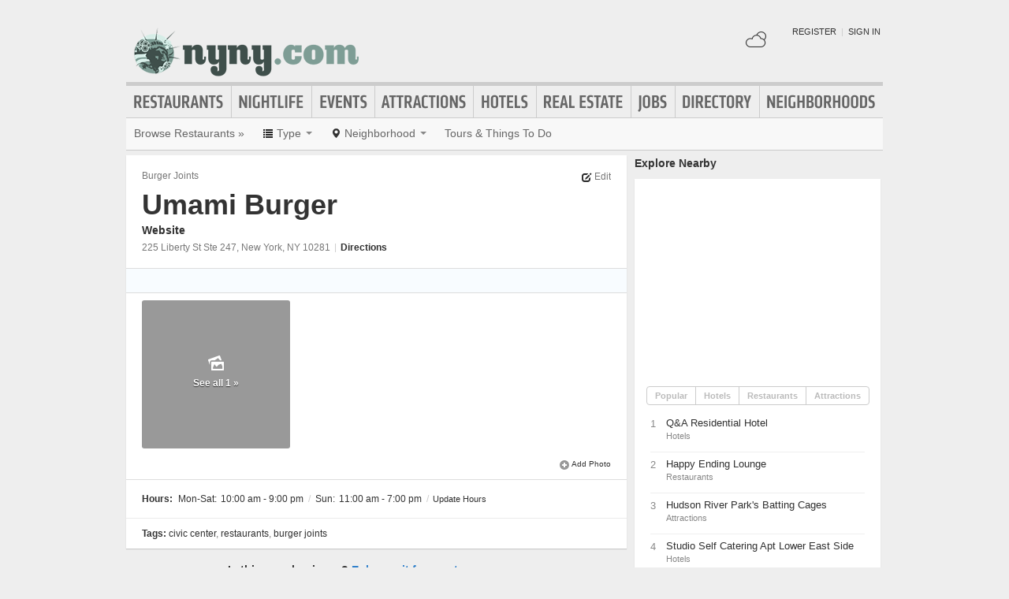

--- FILE ---
content_type: text/html; charset=UTF-8
request_url: https://www.nyny.com/places/umami-burger-on-liberty-st-ste-247-10281
body_size: 18417
content:
<!DOCTYPE html>
<html lang="en" id="nyny-com">
<head>
    <title>Umami Burger on Liberty St Ste 247 10281 in New York.com </title>
    <meta name="Description" content="Umami Burger on Liberty St Ste 247 10281 hours, location, products and services :" />
    <meta http-equiv="Pragma" content="no-cache" />
    <meta http-equiv="Expires" content="-1" />
    <meta name="robots" content="index, follow" />
    <meta name="viewport" content="width=device-width, maximum-scale=1">
    	<link rel="shortcut icon" href="/imgs/favicon.nyny.com.ico" type="image/x-icon" />
	<link rel="stylesheet" href="/css/blvds-20160615231612.min.css" type="text/css" />
	<style>
	#hd .logo{clear:both;}
		</style>
	<meta name="viewport" content="width=device-width, initial-scale=1.0">
	<link rel="stylesheet" href="/css/blvds.mobile-20160615231612.min.css" type="text/css" />
	<script type="text/javascript">
      (function(window){
        var fake = window.jQuery = window.$ = function( fn ) {
          if ( Object.prototype.toString.call( fn ) === '[object Function]' ) {
            fake.queue.push( fn );
          }
        };
        fake.queue = [];
      })(window);
    </script>
        	<!-- Global site tag (gtag.js) - Google Analytics -->
		<script async src="https://www.googletagmanager.com/gtag/js?id=UA-584946-27"></script>
		<script>
		  window.dataLayer = window.dataLayer || [];
		  function gtag(){dataLayer.push(arguments);}
		  gtag('js', new Date());
		  gtag('config', 'UA-584946-27');
		</script>
    		<script type="text/javascript">
		  var _qevents = _qevents || [];
		  (function() {
		   var elem = document.createElement('script');
		   elem.src = (document.location.protocol == "https:" ? "https://secure" : "http://edge")
		               + ".quantserve.com/quant.js";
		   elem.async = true;
		   elem.type = "text/javascript";
		   var scpt = document.getElementsByTagName('script')[0];
		   scpt.parentNode.insertBefore(elem, scpt);  
		  })();
		</script>
</head>
<body id="business" class="detail" >
	<div id="atf_banner_ad" class="visible-desktop">
			</div>
    <div id="main_container">
        <div id="hd" class="clearfix">
            <span class="nav-mobile-trigger visible-phone">
            	<i class="icon-align-justify"></i>
            </span>
            <div class="logo">
                <a id="logo" href="https://www.nyny.com/"><img src="http://cdn.boulevards.com/imgs/logo-nyny.com.png" alt="NYNY.com"/></a>
            </div>
            <span class="nav-weather visible-phone"></span>
            <div class="userNav clearfix"></div>
						<div class="nav visible-desktop clearfix">
	            <ul class="clearfix">
											<li id="nav-restaurants" class="nav-link">
							<a href="https://www.nyny.com/restaurants">Restaurants</a>
													</li>
											<li id="nav-nightlife" class="nav-link">
							<a href="https://www.nyny.com/nightlife">Nightlife</a>
													</li>
											<li id="nav-events" class="nav-link">
							<a href="https://www.nyny.com/events">Events</a>
													</li>
											<li id="nav-attractions" class="nav-link">
							<a href="https://www.nyny.com/attractions">Attractions</a>
													</li>
											<li id="nav-hotels" class="nav-link">
							<a href="https://www.nyny.com/hotels">Hotels</a>
													</li>
											<li id="nav-realestate" class="nav-link">
							<a href="https://www.nyny.com/real-estate">Real Estate</a>
													</li>
											<li id="nav-jobs" class="nav-link">
							<a href="https://www.nyny.com/jobs">Jobs</a>
													</li>
											<li id="nav-directory" class="nav-link">
							<a href="https://www.nyny.com/places">Directory</a>
													</li>
											<li id="nav-neighborhoods" class="nav-link">
							<a href="https://www.nyny.com/neighborhoods">Neighborhoods</a>
													</li>
						            </ul>
            </div>
        </div>        
        <div id="bd" class="row">
            <div class="span12">	            
									<div id="subnav-template" class="clearfix">
					<div class="subNav clearfix">
	<ul data-event="category_droplist" class="nav-secondary">
		<li class="subNav-label"><a href="https://www.nyny.com/restaurants" class="muted">Browse Restaurants &raquo;</a></li>
				<li class="dropdown">
			<a href="#" class="dropdown-toggle" data-toggle="dropdown"><i class="icon-list"></i> <span class="visible-desktop">Type</span> <span class="caret"></span></a>
			<div class="dropdown-menu-wrapper">
				<div class="dropdown-menu-hd visible-phone"><span class="dropdown-menu-label pull-left">Restaurants</span> <span class="close-dropdown pull-right"><i class="icon-remove icon-white"></i></span></div>
				<ul class="dropdown-menu dropdown-menu-horizontal">
											<li><a href="/afghan-restaurants" title="Afghan Restaurants">Afghan Restaurants</a></li>
											<li><a href="/african-restaurants" title="African Restaurants">African Restaurants</a></li>
											<li><a href="/american-restaurants" title="American Restaurants">American Restaurants</a></li>
											<li><a href="/argentinian-restaurants" title="Argentinian Restaurants">Argentinian Restaurants</a></li>
											<li><a href="/asian-fusion" title="Asian Fusion">Asian Fusion</a></li>
											<li><a href="/barbeque" title="Barbeque">Barbeque</a></li>
											<li><a href="/brazilian-restaurants" title="Brazilian Restaurants">Brazilian Restaurants</a></li>
											<li><a href="/burger-joints" title="Burger Joints">Burger Joints</a></li>
											<li><a href="/cambodian-restaurants" title="Cambodian Restaurants">Cambodian Restaurants</a></li>
											<li><a href="/caribbean-restaurants" title="Caribbean Restaurants">Caribbean Restaurants</a></li>
											<li><a href="/chinese-restaurants" title="Chinese Restaurants">Chinese Restaurants</a></li>
											<li><a href="/cajun-creole-restaurants" title="Cajun/Creole Restaurants">Cajun/Creole Restaurants</a></li>
											<li><a href="/cuban-restaurants" title="Cuban Restaurants">Cuban Restaurants</a></li>
											<li><a href="/diners" title="Diners">Diners</a></li>
											<li><a href="/fast-foods" title="Fast Food">Fast Food</a></li>
											<li><a href="/filipino-restaurants" title="Filipino Restaurants">Filipino Restaurants</a></li>
											<li><a href="/french-restaurants" title="French Restaurants">French Restaurants</a></li>
											<li><a href="/german-restaurants" title="German Restaurants">German Restaurants</a></li>
											<li><a href="/greek-restaurants" title="Greek Restaurants">Greek Restaurants</a></li>
											<li><a href="/hawaiian-restaurants" title="Hawaiian Restaurants">Hawaiian Restaurants</a></li>
											<li><a href="/indian-pakistani-restaurants" title="Indian/Pakistani Restaurants">Indian/Pakistani Restaurants</a></li>
											<li><a href="/indonesian-restaurants" title="Indonesian Restaurants">Indonesian Restaurants</a></li>
											<li><a href="/italian-restaurants" title="Italian Restaurants">Italian Restaurants</a></li>
											<li><a href="/japanese-restaurants" title="Japanese Restaurants">Japanese Restaurants</a></li>
											<li><a href="/korean-restaurants" title="Korean Restaurants">Korean Restaurants</a></li>
											<li><a href="/latin-american-restaurants" title="Latin American Restaurants">Latin American Restaurants</a></li>
											<li><a href="/malaysian-restaurants" title="Malaysian Restaurants">Malaysian Restaurants</a></li>
											<li><a href="/mediterranean-restaurants" title="Mediterranean Restaurants">Mediterranean Restaurants</a></li>
											<li><a href="/mexican-restaurants" title="Mexican Restaurants">Mexican Restaurants</a></li>
											<li><a href="/middle-eastern-restaurants" title="Middle Eastern Restaurants">Middle Eastern Restaurants</a></li>
											<li><a href="/moroccan-restaurants" title="Moroccan Restaurants">Moroccan Restaurants</a></li>
											<li><a href="/pizza-restaurants" title="Pizza Restaurants">Pizza Restaurants</a></li>
											<li><a href="/russian-restaurants" title="Russian Restaurants">Russian Restaurants</a></li>
											<li><a href="/sandwich-shops" title="Sandwich Shops">Sandwich Shops</a></li>
											<li><a href="/seafood-restaurants" title="Seafood Restaurants">Seafood Restaurants</a></li>
											<li><a href="/soul-food" title="Soul Food">Soul Food</a></li>
											<li><a href="/spanish-food" title="Spanish Food">Spanish Food</a></li>
											<li><a href="/steak-restaurants" title="Steak Restaurants">Steak Restaurants</a></li>
											<li><a href="/thai-restaurants" title="Thai Restaurants">Thai Restaurants</a></li>
											<li><a href="/vegetarian-restaurants" title="Vegetarian Restaurants">Vegetarian Restaurants</a></li>
											<li><a href="/vietnamese-restaurants" title="Vietnamese Restaurants">Vietnamese Restaurants</a></li>
											<li><a href="/sushi" title="Sushi">Sushi</a></li>
											<li><a href="/asian-restaurants" title="Asian Restaurants">Asian Restaurants</a></li>
											<li><a href="/australian-restaurants" title="Australian Restaurants">Australian Restaurants</a></li>
											<li><a href="/cafeteria" title="Cafeteria">Cafeteria</a></li>
											<li><a href="/mongolian-restaurants" title="Mongolian Restaurants">Mongolian Restaurants</a></li>
											<li><a href="/wing-joints" title="Wing Joints">Wing Joints</a></li>
											<li><a href="/burrito-places" title="Burrito Places">Burrito Places</a></li>
											<li><a href="/dim-sum-restaurants" title="Dim Sum Restaurants">Dim Sum Restaurants</a></li>
											<li><a href="/dumpling-restaurants" title="Dumpling Restaurants">Dumpling Restaurants</a></li>
											<li><a href="/eastern-european-restaurants" title="Eastern European Restaurants">Eastern European Restaurants</a></li>
											<li><a href="/ethiopian-restaurants" title="Ethiopian Restaurants">Ethiopian Restaurants</a></li>
											<li><a href="/falafel-restaurants" title="Falafel Restaurants">Falafel Restaurants</a></li>
											<li><a href="/fried-chicken-restaurants" title="Fried Chicken Restaurants">Fried Chicken Restaurants</a></li>
											<li><a href="/paella-restaurants" title="Paella Restaurants">Paella Restaurants</a></li>
									</ul>
			</div>			
		</li>		
						<li class="dropdown">
			<a href="#" class="dropdown-toggle" data-toggle="dropdown"><i class="icon-map-marker"></i> <span class="visible-desktop">Neighborhood</span> <span class="caret"></span></a>
			<div class="dropdown-menu-wrapper">
				<div class="dropdown-menu-hd visible-phone"><span class="dropdown-menu-label pull-left">Neighborhoods</span> <span class="close-dropdown pull-right"><i class="icon-remove icon-white"></i></span></div>
				<ul class="dropdown-menu dropdown-menu-horizontal" role="menu">
											<li><a href="/restaurants-in-city-line" title="Restaurants in City Line">City Line</a></li>
											<li><a href="/restaurants-in-brooklyn" title="Restaurants in Brooklyn">Brooklyn</a></li>
											<li><a href="/restaurants-in-alphabet-city" title="Restaurants in Alphabet City">Alphabet City</a></li>
											<li><a href="/restaurants-in-manhattan" title="Restaurants in Manhattan">Manhattan</a></li>
											<li><a href="/restaurants-in-chinatown" title="Restaurants in Chinatown">Chinatown</a></li>
											<li><a href="/restaurants-in-civic-center" title="Restaurants in Civic Center">Civic Center</a></li>
											<li><a href="/restaurants-in-east-village" title="Restaurants in East Village">East Village</a></li>
											<li><a href="/restaurants-in-greenwich-village-the-village" title="Restaurants in Greenwich Village, the Village">Greenwich Village, the Village</a></li>
											<li><a href="/restaurants-in-hells-kitchen" title="Restaurants in Hell's Kitchen">Hell's Kitchen</a></li>
											<li><a href="/restaurants-in-kips-bay" title="Restaurants in Kips Bay">Kips Bay</a></li>
											<li><a href="/restaurants-in-koreatown" title="Restaurants in Koreatown">Koreatown</a></li>
											<li><a href="/restaurants-in-little-italy" title="Restaurants in Little Italy">Little Italy</a></li>
											<li><a href="/restaurants-in-midtown-west" title="Restaurants in Midtown West">Midtown West</a></li>
											<li><a href="/restaurants-in-nolita" title="Restaurants in Nolita">Nolita</a></li>
											<li><a href="/restaurants-in-noho" title="Restaurants in NoHo">NoHo</a></li>
											<li><a href="/restaurants-in-soho" title="Restaurants in SoHo">SoHo</a></li>
											<li><a href="/restaurants-in-stuyvesant-town" title="Restaurants in Stuyvesant Town">Stuyvesant Town</a></li>
											<li><a href="/restaurants-in-south-village" title="Restaurants in South Village">South Village</a></li>
											<li><a href="/restaurants-in-theater-district" title="Restaurants in Theater District">Theater District</a></li>
											<li><a href="/restaurants-in-tribeca" title="Restaurants in TriBeCa">TriBeCa</a></li>
											<li><a href="/restaurants-in-union-square" title="Restaurants in Union Square">Union Square</a></li>
											<li><a href="/restaurants-in-west-village" title="Restaurants in West Village">West Village</a></li>
											<li><a href="/restaurants-in-queens-village" title="Restaurants in Queens Village">Queens Village</a></li>
											<li><a href="/restaurants-in-richmond-town" title="Restaurants in Richmond Town">Richmond Town</a></li>
											<li><a href="/restaurants-in-midtown" title="Restaurants in Midtown">Midtown</a></li>
											<li><a href="/restaurants-in-new-york" title="Restaurants in New York">New York</a></li>
									</ul>
			</div>			
		</li>		
						<!-- These !important rules override a.subNav rules of display: inline-block -->
		<style>
			@media (min-width: 768px) {
				.visible-phone, .visible-mobile {
					display: none !important;
				}
			}
			@media only screen and (max-width:768px) {
				.visible-desktop {
					display: none !important;
			 }
			}
		</style>
		<li class="visible-desktop">
			<a href="https://www.partner.viator.com/en/2092/New-York-City/d687-ttd" target="_blank">Tours &amp; Things To Do</a>
		</li>
		<li class="visible-mobile">
			<a href="https://2092.m.viator.com/things-to-do/new-york-city/687-0-0-1-0/all-tours.htm" target="_blank">Tours &amp; Things To Do</a>
		</li>
			</ul>
</div>
<script type="text/javascript">
$(function(){
	$('.dropdown-toggle').dropdown();
	//$('.close-dropdown').hide();
	
	// display .subNav-bookmarks <select> for smaller screens only
	if($(window).width() < 481){
		$('.subNav-bookmarks').show();
				$('.subNav-bookmarks select').change(function(){
			window.location = $(this).find('option:selected').val();
		});
	}
});
</script>
					</div>
				                                            </div>
<div class="topRail span12 clearfix">
	</div>
<div class="span8 mainContent">    
		<div data-event="business_detail" class="business_detail vcard nofloat clearfix free_business_detail">    
	<div class="business_header clearfix">
		<div id="logoWrapper" class="pull-left">
			        
		</div>
		<div class="primary_info ">
							<h6 class="business_category pull-left"><a href="/burger-joints">Burger Joints</a></h6>
									
			<span class="edit-link link pull-right" data-url="/update-places/umami-burger-on-liberty-st-ste-247-10281"><i class="icon-edit"></i> Edit</span>
			
			<h1 class="fn">Umami Burger</h1>
			<div class="business_contact_vitals">
																	<a target="_blank" rel="nofollow" title="Visit Umami Burger website" href="http://www.umamiburger.com">Website</a>
						
						
						</div>
						<div class="adr">
				<span class="address street-address">225 Liberty St Ste 247</span><span class="locality">, New York</span><span class="region">, NY</span> <span class="post-office-box">10281</span> <span class="separator">|</span> <a class="directions" rel="nofollow" target="_blank" href="https://maps.google.com/maps?daddr=225+Liberty+St+Ste+247+New+York%2CNY+10281&hl=en">Directions</a>				
				<span class="geo">
					<span class="latitude">
					  <span class="value-title" title="40.711388"></span>
					</span>
					<span class="longitude">
					  <span class="value-title" title="-74.015709"></span>
					</span>
				</span>
			</div>
					</div>
	</div>
			<div class="adsense_wrapper clearfix">
			<div class="ad" id="adcontainer1"></div>
<div class="ad" id="adcontainer2"></div>
<script type="text/javascript">
	var BLVDS = BLVDS || {};
	BLVDS.customAd = BLVDS.customAd || {};
	BLVDS.customAd.pageOptions = {'pubId' : 'pub-0032919224847766',
							'query' : "\"Umami Burger\" in New York,NY Restaurants in New York,NY Burger Joints in New York,NY",
							'siteLinks' : false,
							'channel' : '9375682024'
							};
	BLVDS.customAd.adblock = BLVDS.customAd.adblock || new Array();
	BLVDS.customAd.adblock.push({'sellerRatings' : false, 'clickToCall' : true, 'plusOnes' : false, 'container' : 'adcontainer1', 'fontSizeTitle' : '13px', 'colorTitleLink' : '#3080CB', 'colorDomainLink' : '#666', 'colorBackground' : '#f8fcff', 'width' : '275px', 'number': 2});
	BLVDS.customAd.adblock.push({'sellerRatings' : false, 'clickToCall' : true, 'plusOnes' : false, 'container' : 'adcontainer2', 'fontSizeTitle' : '13px', 'colorTitleLink' : '#3080CB', 'colorDomainLink' : '#666', 'colorBackground' : '#f8fcff', 'width' : '275px', 'number': 2});
</script>
		</div>
			<div data-event="business_photos" class="business_photos clearfix">
		<div class="bd">
								<a class="photo " href="https://scontent.cdninstagram.com/hphotos-xfa1/t51.2885-15/e15/10950401_1545358225736057_646694596_n.jpg" id="photo_0">
											<div class="all_photos_overlay">
							<i class="sprite photos"></i>
							See all 1 &raquo;
						</div>
										<img src="https://scontent.cdninstagram.com/hphotos-xfa1/t51.2885-15/s150x150/e15/10950401_1545358225736057_646694596_n.jpg" alt="" title="" class="" data-id="2501742"/>
				</a>
							<div class="modal" id="photoModal">
				<div class="modal-header">
					<button type="button" class="close">x</button>
					<h3>Umami Burger photos</h3>
				</div>
				<div class="modal-body">
					<div id="photoGallery" class="carousel slide" data-pause="hover">
						<div class="carousel-inner">
															<div class="active item">
									<img data-src="https://scontent.cdninstagram.com/hphotos-xfa1/t51.2885-15/e15/10950401_1545358225736057_646694596_n.jpg" alt="Yay finally " title="Yay finally " data-id="2501742"/>
																		<div class="carousel-caption">
										<h4></h4>
										<p>Yay finally </p>
									</div>
																	</div>
													</div>
						<a class="carousel-control left" href="#photoGallery" data-slide="prev">&lsaquo;</a>
						<a class="carousel-control right" href="#photoGallery" data-slide="next">&rsaquo;</a>
					</div>
				</div>
				<div class="modal-footer">
					<button type="button" class="btn" data-dismiss="modal">Close</button>
				</div>
			</div>
		</div>
		<div class="ft">
			<p class="text-right pull-right business_actions"><small><span class="link" data-url="/update-places/umami-burger-on-liberty-st-ste-247-10281#photos"><i class="icon-plus-sign icon-muted"></i> Add Photo</small></span></p>
		</div>
	</div>
		
	<div class="business_attributes clearfix">
				<div class="hours pull-left">
			<strong>Hours:</strong>
				<span class="hours_group"><span class="day">Mon-Sat:</span><span class=" day_hours">10:00 am - 9:00 pm</span></span><span class="separator">/</span><span class="hours_group"><span class="day">Sun:</span><span class=" day_hours">11:00 am - 7:00 pm</span></span><span class="separator">/</span>				<span class="show-content link" data-url="/update-places/umami-burger-on-liberty-st-ste-247-10281" data-txt="Update Hours"></span>
		</div>
			</div>	
		<div class="business_tags">
		<p>
			<strong>Tags:</strong> 
			<span>
			<a href="/neighborhoods/civic-center">Civic Center</a>, <a href="https://www.nyny.com/restaurants">Restaurants</a>, <a href="https://www.nyny.com/burger-joints">Burger Joints</a>			</span>
		</p>
	</div>
		</div>

<script type="text/javascript">
$(function(){
    // display photo gallery modal
	$('.business_photos').bind('mouseover',function(e){
		$('#photoModal img').each(function(){
			$(this).attr('src', $(this).attr('data-src'));
		});
		$('.business_photos').unbind('mouseover');
	});
    $('.business_photos .photo').click(function(e){
    	e.preventDefault();
    	var slideIndex = parseInt($(this).attr('id').replace('photo_', ''));
		$('#photoModal').modal('show');
    	$('.carousel').carousel('pause');
    	$('.carousel').carousel(slideIndex);
    });
    // close modals
    $('.modal-header .close, .modal-footer button').click(function(){
    	$('.carousel').carousel('pause');
    	$('#photoModal').modal('hide');
    });
});
</script>

	<div class="business_enhance_section clearfix">
		<p class="primary">Is this your business? <a class="primary-color" href="/enhance-places/umami-burger-on-liberty-st-ste-247-10281" title="Enhance this page">Enhance it for greater exposure.</a></p>
		<p>Make sure your information is up-to-date.</p>
	</div>
	<div data-event="business_list" class="business_list clearfix">
	    <div class="hd clearfix">
	    		        	Related Businesses
	                
	    </div>
	    <div class="bd clearfix">	    	
				
							          <div class="business vcard card-container clearfix ">
	          	<span class="marker">1</span>
	              <div class="business_links">
	              		              		<div class="img_frame">
	              		<a href="/places/5-napkin-burger" title="5 Napkin Burger">
	              		<img class="logo" data-original="https://cdn.boulevards.com/imgs/y/20150612073122-DDnjdIseiua6aJSdJvxv4gDDnjdIseiua6aJSdJvxv4g_ls_180x120r.jpg" alt="5 Napkin Burger" />	              		</a>
	              		</div>
	              		                <div class="fn org"><a href="/places/5-napkin-burger" title="5 Napkin Burger">5 Napkin Burger</a> </div>
	          	          		<div class="meta">
					                    </div>
	            </div>
	            <div class="business_info">
	                  <div class="adr">
								                      		<span class="address street-address">630 9th Ave</span>
	                  			                      <span class="city-state">
	                          <span class="locality">New York</span>
	                          <span class="region">NY</span>
	                          <span class="post-office-box">10036</span>
	                      </span>
	                        <span class="geo">
	                            <span class="latitude">
	                              <span class="value-title" title="40.760235"></span>
	                            </span>
	                            <span class="longitude">
	                              <span class="value-title" title="-73.991219"></span>
	                            </span>
	                        </span>
							                  </div>
							                  		<div class="phone tel">(212) 757-2277</div>
							              </div>

	          </div>
	        	          <div class="business vcard card-container clearfix ">
	          	<span class="marker">2</span>
	              <div class="business_links">
	              		              		<div class="img_frame">
	              		<a href="/places/uncle-jimmys-backyard-bbq" title="Uncle Jimmy's Backyard BBQ">
	              		<img class="logo" data-original="https://graph.facebook.com/269610691486/picture?type=large" alt="Uncle Jimmy's Backyard BBQ" />	              		</a>
	              		</div>
	              		                <div class="fn org"><a href="/places/uncle-jimmys-backyard-bbq" title="Uncle Jimmy's Backyard BBQ">Uncle Jimmy's Backyard BBQ</a> </div>
	          	          		<div class="meta">
					                    </div>
	            </div>
	            <div class="business_info">
	                  <div class="adr">
								                      		<span class="address street-address">8727 4th Ave</span>
	                  			                      <span class="city-state">
	                          <span class="locality">Brooklyn</span>
	                          <span class="region">NY</span>
	                          <span class="post-office-box">11209</span>
	                      </span>
	                        <span class="geo">
	                            <span class="latitude">
	                              <span class="value-title" title="40.621086"></span>
	                            </span>
	                            <span class="longitude">
	                              <span class="value-title" title="-74.028923"></span>
	                            </span>
	                        </span>
							                  </div>
							                  		<div class="phone tel">(718) 567-3800</div>
							              </div>

	          </div>
	        	          <div class="business vcard card-container clearfix ">
	          	<span class="marker">3</span>
	              <div class="business_links">
	              		              		<div class="img_frame">
	              		<a href="/places/minetta-tavern" title="Minetta Tavern">
	              		<img class="logo" data-original="https://graph.facebook.com/120338314644533/picture?type=large" alt="Minetta Tavern" />	              		</a>
	              		</div>
	              		                <div class="fn org"><a href="/places/minetta-tavern" title="Minetta Tavern">Minetta Tavern</a> </div>
	          	          		<div class="meta">
					                    </div>
	            </div>
	            <div class="business_info">
	                  <div class="adr">
								                      		<span class="address street-address">113 Macdougal St</span>
	                  			                      <span class="city-state">
	                          <span class="locality">New York</span>
	                          <span class="region">NY</span>
	                          <span class="post-office-box">10012</span>
	                      </span>
	                        <span class="geo">
	                            <span class="latitude">
	                              <span class="value-title" title="40.730083"></span>
	                            </span>
	                            <span class="longitude">
	                              <span class="value-title" title="-74.000610"></span>
	                            </span>
	                        </span>
							                  </div>
							                  		<div class="phone tel">(212) 475-3850</div>
							              </div>

	          </div>
	        	          <div class="business vcard card-container clearfix ">
	          	<span class="marker">4</span>
	              <div class="business_links">
	              		              		<div class="img_frame">
	              		<a href="/places/shake-shack" title="Shake Shack">
	              		<img class="logo" data-original="http://s3-media3.fl.yelpassets.com/bphoto/c6MQ2o_g1bG5C7Chy8ZHlA/ls.jpg" alt="Shake Shack" />	              		</a>
	              		</div>
	              		                <div class="fn org"><a href="/places/shake-shack" title="Shake Shack">Shake Shack</a> </div>
	          	          		<div class="meta">
					                    </div>
	            </div>
	            <div class="business_info">
	                  <div class="adr">
								                      		<span class="address street-address">691 8th Ave</span>
	                  			                      <span class="city-state">
	                          <span class="locality">New York</span>
	                          <span class="region">NY</span>
	                          <span class="post-office-box">10036</span>
	                      </span>
	                        <span class="geo">
	                            <span class="latitude">
	                              <span class="value-title" title="40.758457"></span>
	                            </span>
	                            <span class="longitude">
	                              <span class="value-title" title="-73.989143"></span>
	                            </span>
	                        </span>
							                  </div>
							              </div>

	          </div>
	        	          <div class="business vcard card-container clearfix ">
	          	<span class="marker">5</span>
	              <div class="business_links">
	              		              		<div class="img_frame">
	              		<a href="/places/jollibee-on-danforth-ave-07305" title="Jollibee">
	              		<img class="logo" data-original="http://s3-media2.fl.yelpassets.com/bphoto/h8KJ_kTDiQSk-6gU0tpxnA/ls.jpg" alt="Jollibee" />	              		</a>
	              		</div>
	              		                <div class="fn org"><a href="/places/jollibee-on-danforth-ave-07305" title="Jollibee">Jollibee</a> </div>
	          	          		<div class="meta">
					                    </div>
	            </div>
	            <div class="business_info">
	                  <div class="adr">
								                      		<span class="address street-address">393 Danforth Ave</span>
	                  			                      <span class="city-state">
	                          <span class="locality">Jersey City</span>
	                          <span class="region">NJ</span>
	                          <span class="post-office-box">7305</span>
	                      </span>
	                        <span class="geo">
	                            <span class="latitude">
	                              <span class="value-title" title="40.704048"></span>
	                            </span>
	                            <span class="longitude">
	                              <span class="value-title" title="-74.098671"></span>
	                            </span>
	                        </span>
							                  </div>
							              </div>

	          </div>
	        	    </div>
	    <div class="ft">
	        			<p class="missing_business">Don't see the business you're looking for? <a href="/add-places">Add it here</a></p>
	    </div>
	</div>
<script type="text/javascript">
$(function(){ 
	$('.filter-trigger').on('click', function(){
		$('.business_list .list_filters').show();
		$('#close-filter-trigger').addClass('active');
	});
	$('#close-filter-trigger').on('click', function(){
		$('.business_list .list_filters').hide();
		$(this).removeClass('active');
	});
});
</script>
	
	</div>
<div class="span4 rightRail">
	<div data-event="businesses_nearby" class="module businesses_nearby clearfix">
	<div class="hd">Explore Nearby</div>
	<div class="bd card-container no-padding">
		<div class="map"></div>
		<ul class="list_filter clearfix" id="nearby_businesses_tab">
			<li class="active"><a href="#popular">Popular</a></li><li><a href="#hotels">Hotels</a></li><li><a href="#restaurants">Restaurants</a></li><li><a href="#attractions">Attractions</a></li>		</ul>
		<div class="businesses_side_rail tab-content">
			<div class="tab-pane active" id="popular">
				<ol class="popular unstyled map-list">
					<li class="business vcard hotels">
					<!--@todo fix styles-->
						<div class="counter" style="width: 22px; height: 22px; float:left">1</div>
						<h3 class="fn org"><a href="/places/q-and-a-residential-hotel">Q&A Residential Hotel</a></h3>
												<span class="category">Hotels</span>
												<span class="geo">
							<span class="latitude">
							  <span class="value-title" title="40.706242"></span>
							</span>
							<span class="longitude">
							  <span class="value-title" title="-74.007759"></span>
							</span>
						</span>
					</li>
					<li class="business vcard restaurants">
					<!--@todo fix styles-->
						<div class="counter" style="width: 22px; height: 22px; float:left">2</div>
						<h3 class="fn org"><a href="/places/happy-ending-lounge">Happy Ending Lounge</a></h3>
												<span class="category">Restaurants</span>
												<span class="geo">
							<span class="latitude">
							  <span class="value-title" title="40.718903"></span>
							</span>
							<span class="longitude">
							  <span class="value-title" title="-73.992249"></span>
							</span>
						</span>
					</li>
					<li class="business vcard attractions">
					<!--@todo fix styles-->
						<div class="counter" style="width: 22px; height: 22px; float:left">3</div>
						<h3 class="fn org"><a href="/places/hudson-river-parks-batting-cages">Hudson River Park's Batting Cages</a></h3>
												<span class="category">Attractions</span>
												<span class="geo">
							<span class="latitude">
							  <span class="value-title" title="40.720287"></span>
							</span>
							<span class="longitude">
							  <span class="value-title" title="-74.014107"></span>
							</span>
						</span>
					</li>
					<li class="business vcard hotels">
					<!--@todo fix styles-->
						<div class="counter" style="width: 22px; height: 22px; float:left">4</div>
						<h3 class="fn org"><a href="/places/studio-self-catering-apt-lower-east-side">Studio Self Catering Apt Lower East Side</a></h3>
												<span class="category">Hotels</span>
												<span class="geo">
							<span class="latitude">
							  <span class="value-title" title="40.721458"></span>
							</span>
							<span class="longitude">
							  <span class="value-title" title="-73.988533"></span>
							</span>
						</span>
					</li>
					<li class="business vcard restaurants">
					<!--@todo fix styles-->
						<div class="counter" style="width: 22px; height: 22px; float:left">5</div>
						<h3 class="fn org"><a href="/places/glorias-tribeca-mexican">Gloria's Tribeca Mexican</a></h3>
												<span class="category">Restaurants</span>
												<span class="geo">
							<span class="latitude">
							  <span class="value-title" title="40.715893"></span>
							</span>
							<span class="longitude">
							  <span class="value-title" title="-74.008926"></span>
							</span>
						</span>
					</li>
				</ol>
			</div>
			<div class="tab-pane" id="hotels">
				<ol class="popular unstyled map-list">
					<li class="business vcard hotels">
					<!--@todo fix styles-->
						<div class="counter" style="width: 22px; height: 22px; float:left">1</div>
						<h3 class="fn org"><a href="/places/q-and-a-residential-hotel">Q&A Residential Hotel</a></h3>
												<span class="address">70 Pine Street</span>
												<span class="geo">
							<span class="latitude">
							  <span class="value-title" title="40.706242"></span>
							</span>
							<span class="longitude">
							  <span class="value-title" title="-74.007759"></span>
							</span>
						</span>
					</li>
					<li class="business vcard hotels">
					<!--@todo fix styles-->
						<div class="counter" style="width: 22px; height: 22px; float:left">2</div>
						<h3 class="fn org"><a href="/places/studio-self-catering-apt-lower-east-side">Studio Self Catering Apt Lower East Side</a></h3>
												<span class="address">Orchard Street and Stanton Street</span>
												<span class="geo">
							<span class="latitude">
							  <span class="value-title" title="40.721458"></span>
							</span>
							<span class="longitude">
							  <span class="value-title" title="-73.988533"></span>
							</span>
						</span>
					</li>
					<li class="business vcard hotels">
					<!--@todo fix styles-->
						<div class="counter" style="width: 22px; height: 22px; float:left">3</div>
						<h3 class="fn org"><a href="/places/the-solita-soho-hotel-an-ascend-hotel-collection-member">The Solita Soho Hotel, an Ascend Hotel Collection Member</a></h3>
												<span class="address">159 Grand St</span>
												<span class="geo">
							<span class="latitude">
							  <span class="value-title" title="40.719879"></span>
							</span>
							<span class="longitude">
							  <span class="value-title" title="-73.998878"></span>
							</span>
						</span>
					</li>
					<li class="business vcard hotels">
					<!--@todo fix styles-->
						<div class="counter" style="width: 22px; height: 22px; float:left">4</div>
						<h3 class="fn org"><a href="/places/one-bedroom-self-catering-apartment-little-italy">One Bedroom Self-Catering Apartment - Little Italy</a></h3>
												<span class="address">Mulberry Street and Broome Street</span>
												<span class="geo">
							<span class="latitude">
							  <span class="value-title" title="40.720490"></span>
							</span>
							<span class="longitude">
							  <span class="value-title" title="-73.996849"></span>
							</span>
						</span>
					</li>
					<li class="business vcard hotels">
					<!--@todo fix styles-->
						<div class="counter" style="width: 22px; height: 22px; float:left">5</div>
						<h3 class="fn org"><a href="/places/apartment-in-chinatown">Apartment in Chinatown</a></h3>
												<span class="address">49 Catherine St</span>
												<span class="geo">
							<span class="latitude">
							  <span class="value-title" title="40.711761"></span>
							</span>
							<span class="longitude">
							  <span class="value-title" title="-73.996910"></span>
							</span>
						</span>
					</li>
					<li class="business vcard hotels">
					<!--@todo fix styles-->
						<div class="counter" style="width: 22px; height: 22px; float:left">6</div>
						<h3 class="fn org"><a href="/places/w-new-york-downtown">W New York - Downtown</a></h3>
												<span class="address">123 Washington Street</span>
												<span class="geo">
							<span class="latitude">
							  <span class="value-title" title="40.709461"></span>
							</span>
							<span class="longitude">
							  <span class="value-title" title="-74.013939"></span>
							</span>
						</span>
					</li>
					<li class="business vcard hotels">
					<!--@todo fix styles-->
						<div class="counter" style="width: 22px; height: 22px; float:left">7</div>
						<h3 class="fn org"><a href="/places/the-ludlow-hotel">The Ludlow Hotel</a></h3>
												<span class="address">180 Ludlow Street</span>
												<span class="geo">
							<span class="latitude">
							  <span class="value-title" title="40.721851"></span>
							</span>
							<span class="longitude">
							  <span class="value-title" title="-73.987473"></span>
							</span>
						</span>
					</li>
					<li class="business vcard hotels">
					<!--@todo fix styles-->
						<div class="counter" style="width: 22px; height: 22px; float:left">8</div>
						<h3 class="fn org"><a href="/places/the-sohotel">The Sohotel</a></h3>
												<span class="address">341 Broome St</span>
												<span class="geo">
							<span class="latitude">
							  <span class="value-title" title="40.719559"></span>
							</span>
							<span class="longitude">
							  <span class="value-title" title="-73.994492"></span>
							</span>
						</span>
					</li>
					<li class="business vcard hotels">
					<!--@todo fix styles-->
						<div class="counter" style="width: 22px; height: 22px; float:left">9</div>
						<h3 class="fn org"><a href="/places/club-quarters-wall-street">Club Quarters, Wall Street</a></h3>
												<span class="address">52 William St</span>
												<span class="geo">
							<span class="latitude">
							  <span class="value-title" title="40.706860"></span>
							</span>
							<span class="longitude">
							  <span class="value-title" title="-74.009071"></span>
							</span>
						</span>
					</li>
					<li class="business vcard hotels">
					<!--@todo fix styles-->
						<div class="counter" style="width: 22px; height: 22px; float:left">10</div>
						<h3 class="fn org"><a href="/places/duane-street-hotel-tribeca">Duane Street Hotel Tribeca</a></h3>
												<span class="address">130 Duane St</span>
												<span class="geo">
							<span class="latitude">
							  <span class="value-title" title="40.716042"></span>
							</span>
							<span class="longitude">
							  <span class="value-title" title="-74.007309"></span>
							</span>
						</span>
					</li>
				</ol>
			</div>
			<div class="tab-pane" id="restaurants">
				<ol class="popular unstyled map-list">
					<li class="business vcard restaurants">
					<!--@todo fix styles-->
						<div class="counter" style="width: 22px; height: 22px; float:left">1</div>
						<h3 class="fn org"><a href="/places/happy-ending-lounge">Happy Ending Lounge</a></h3>
												<span class="address">302 Broome St</span>
												<span class="geo">
							<span class="latitude">
							  <span class="value-title" title="40.718903"></span>
							</span>
							<span class="longitude">
							  <span class="value-title" title="-73.992249"></span>
							</span>
						</span>
					</li>
					<li class="business vcard restaurants">
					<!--@todo fix styles-->
						<div class="counter" style="width: 22px; height: 22px; float:left">2</div>
						<h3 class="fn org"><a href="/places/glorias-tribeca-mexican">Gloria's Tribeca Mexican</a></h3>
												<span class="address">107 W Broadway</span>
												<span class="geo">
							<span class="latitude">
							  <span class="value-title" title="40.715893"></span>
							</span>
							<span class="longitude">
							  <span class="value-title" title="-74.008926"></span>
							</span>
						</span>
					</li>
					<li class="business vcard restaurants">
					<!--@todo fix styles-->
						<div class="counter" style="width: 22px; height: 22px; float:left">3</div>
						<h3 class="fn org"><a href="/places/spur-tree-lounge-on-orchard-st-10002">Spur Tree Lounge</a></h3>
												<span class="address">76 Orchard St</span>
												<span class="geo">
							<span class="latitude">
							  <span class="value-title" title="40.717663"></span>
							</span>
							<span class="longitude">
							  <span class="value-title" title="-73.990189"></span>
							</span>
						</span>
					</li>
					<li class="business vcard restaurants">
					<!--@todo fix styles-->
						<div class="counter" style="width: 22px; height: 22px; float:left">4</div>
						<h3 class="fn org"><a href="/places/jing-star-restaurant">Jing Star Restaurant</a></h3>
												<span class="address">27 Division St</span>
												<span class="geo">
							<span class="latitude">
							  <span class="value-title" title="40.714310"></span>
							</span>
							<span class="longitude">
							  <span class="value-title" title="-73.996254"></span>
							</span>
						</span>
					</li>
					<li class="business vcard restaurants">
					<!--@todo fix styles-->
						<div class="counter" style="width: 22px; height: 22px; float:left">5</div>
						<h3 class="fn org"><a href="/places/nam-son-vietnamese-restaurant-on-grand-st-frnt-1-10002">Nam Son Vietnamese Restaurant</a></h3>
												<span class="address">245 Grand St Frnt 1</span>
												<span class="geo">
							<span class="latitude">
							  <span class="value-title" title="40.718189"></span>
							</span>
							<span class="longitude">
							  <span class="value-title" title="-73.994263"></span>
							</span>
						</span>
					</li>
					<li class="business vcard restaurants">
					<!--@todo fix styles-->
						<div class="counter" style="width: 22px; height: 22px; float:left">6</div>
						<h3 class="fn org"><a href="/places/a-wah-restaurant">A-Wah Restaurant</a></h3>
												<span class="address">5 Catherine St</span>
												<span class="geo">
							<span class="latitude">
							  <span class="value-title" title="40.713882"></span>
							</span>
							<span class="longitude">
							  <span class="value-title" title="-73.997147"></span>
							</span>
						</span>
					</li>
					<li class="business vcard restaurants">
					<!--@todo fix styles-->
						<div class="counter" style="width: 22px; height: 22px; float:left">7</div>
						<h3 class="fn org"><a href="/places/bunny-chow">Bunny Chow</a></h3>
												<span class="address">74 Orchard St</span>
												<span class="geo">
							<span class="latitude">
							  <span class="value-title" title="40.717709"></span>
							</span>
							<span class="longitude">
							  <span class="value-title" title="-73.990410"></span>
							</span>
						</span>
					</li>
					<li class="business vcard restaurants">
					<!--@todo fix styles-->
						<div class="counter" style="width: 22px; height: 22px; float:left">8</div>
						<h3 class="fn org"><a href="/places/open-door-gastropub">Open Door Gastropub</a></h3>
												<span class="address">110 John St</span>
												<span class="geo">
							<span class="latitude">
							  <span class="value-title" title="40.707806"></span>
							</span>
							<span class="longitude">
							  <span class="value-title" title="-74.006104"></span>
							</span>
						</span>
					</li>
					<li class="business vcard restaurants">
					<!--@todo fix styles-->
						<div class="counter" style="width: 22px; height: 22px; float:left">9</div>
						<h3 class="fn org"><a href="/places/kens-asian-taste">Ken's Asian Taste</a></h3>
												<span class="address">40 Bowery</span>
												<span class="geo">
							<span class="latitude">
							  <span class="value-title" title="40.715454"></span>
							</span>
							<span class="longitude">
							  <span class="value-title" title="-73.996567"></span>
							</span>
						</span>
					</li>
					<li class="business vcard restaurants">
					<!--@todo fix styles-->
						<div class="counter" style="width: 22px; height: 22px; float:left">10</div>
						<h3 class="fn org"><a href="/places/shu-jiao-fu-zhou-cuisine">Shu Jiao Fu Zhou Cuisine</a></h3>
												<span class="address">118 Eldridge St</span>
												<span class="geo">
							<span class="latitude">
							  <span class="value-title" title="40.718544"></span>
							</span>
							<span class="longitude">
							  <span class="value-title" title="-73.991768"></span>
							</span>
						</span>
					</li>
					<li class="business vcard restaurants">
					<!--@todo fix styles-->
						<div class="counter" style="width: 22px; height: 22px; float:left">11</div>
						<h3 class="fn org"><a href="/places/tribeca-park-deli">Tribeca Park Deli</a></h3>
												<span class="address">1 Walker St</span>
												<span class="geo">
							<span class="latitude">
							  <span class="value-title" title="40.720058"></span>
							</span>
							<span class="longitude">
							  <span class="value-title" title="-74.005692"></span>
							</span>
						</span>
					</li>
					<li class="business vcard restaurants">
					<!--@todo fix styles-->
						<div class="counter" style="width: 22px; height: 22px; float:left">12</div>
						<h3 class="fn org"><a href="/places/roxys-coffee-shop">Roxy's Coffee Shop</a></h3>
												<span class="address">20 John St</span>
												<span class="geo">
							<span class="latitude">
							  <span class="value-title" title="40.709755"></span>
							</span>
							<span class="longitude">
							  <span class="value-title" title="-74.008987"></span>
							</span>
						</span>
					</li>
					<li class="business vcard restaurants">
					<!--@todo fix styles-->
						<div class="counter" style="width: 22px; height: 22px; float:left">13</div>
						<h3 class="fn org"><a href="/places/fish-market">Fish Market</a></h3>
												<span class="address">111 South St</span>
												<span class="geo">
							<span class="latitude">
							  <span class="value-title" title="40.706978"></span>
							</span>
							<span class="longitude">
							  <span class="value-title" title="-74.001839"></span>
							</span>
						</span>
					</li>
					<li class="business vcard restaurants">
					<!--@todo fix styles-->
						<div class="counter" style="width: 22px; height: 22px; float:left">14</div>
						<h3 class="fn org"><a href="/places/royal-seafood-restaurant-on-103-105-mott-st-10013">Royal Seafood Restaurant</a></h3>
												<span class="address">103-105 Mott St</span>
												<span class="geo">
							<span class="latitude">
							  <span class="value-title" title="40.717331"></span>
							</span>
							<span class="longitude">
							  <span class="value-title" title="-73.997566"></span>
							</span>
						</span>
					</li>
					<li class="business vcard restaurants">
					<!--@todo fix styles-->
						<div class="counter" style="width: 22px; height: 22px; float:left">15</div>
						<h3 class="fn org"><a href="/places/china-chalet">China Chalet</a></h3>
												<span class="address">47 Broadway</span>
												<span class="geo">
							<span class="latitude">
							  <span class="value-title" title="40.706562"></span>
							</span>
							<span class="longitude">
							  <span class="value-title" title="-74.012779"></span>
							</span>
						</span>
					</li>
					<li class="business vcard restaurants">
					<!--@todo fix styles-->
						<div class="counter" style="width: 22px; height: 22px; float:left">16</div>
						<h3 class="fn org"><a href="/places/lovely-day">Lovely Day</a></h3>
												<span class="address">196 Elizabeth St</span>
												<span class="geo">
							<span class="latitude">
							  <span class="value-title" title="40.721806"></span>
							</span>
							<span class="longitude">
							  <span class="value-title" title="-73.994385"></span>
							</span>
						</span>
					</li>
					<li class="business vcard restaurants">
					<!--@todo fix styles-->
						<div class="counter" style="width: 22px; height: 22px; float:left">17</div>
						<h3 class="fn org"><a href="/places/loreley-restaurant-and-biergarten">Loreley Restaurant & Biergarten</a></h3>
												<span class="address">7 Rivington St</span>
												<span class="geo">
							<span class="latitude">
							  <span class="value-title" title="40.721127"></span>
							</span>
							<span class="longitude">
							  <span class="value-title" title="-73.993050"></span>
							</span>
						</span>
					</li>
					<li class="business vcard restaurants">
					<!--@todo fix styles-->
						<div class="counter" style="width: 22px; height: 22px; float:left">18</div>
						<h3 class="fn org"><a href="/places/elevate-restaurant-and-lounge">Elevate Restaurant & Lounge</a></h3>
												<span class="address">93 Bowery</span>
												<span class="geo">
							<span class="latitude">
							  <span class="value-title" title="40.717236"></span>
							</span>
							<span class="longitude">
							  <span class="value-title" title="-73.995445"></span>
							</span>
						</span>
					</li>
					<li class="business vcard restaurants">
					<!--@todo fix styles-->
						<div class="counter" style="width: 22px; height: 22px; float:left">19</div>
						<h3 class="fn org"><a href="/places/the-general">The General</a></h3>
												<span class="address">199 Bowery</span>
												<span class="geo">
							<span class="latitude">
							  <span class="value-title" title="40.721169"></span>
							</span>
							<span class="longitude">
							  <span class="value-title" title="-73.993652"></span>
							</span>
						</span>
					</li>
					<li class="business vcard restaurants">
					<!--@todo fix styles-->
						<div class="counter" style="width: 22px; height: 22px; float:left">20</div>
						<h3 class="fn org"><a href="/places/los-feliz">Los Feliz</a></h3>
												<span class="address">109 Ludlow St</span>
												<span class="geo">
							<span class="latitude">
							  <span class="value-title" title="40.719334"></span>
							</span>
							<span class="longitude">
							  <span class="value-title" title="-73.988762"></span>
							</span>
						</span>
					</li>
					<li class="business vcard restaurants">
					<!--@todo fix styles-->
						<div class="counter" style="width: 22px; height: 22px; float:left">21</div>
						<h3 class="fn org"><a href="/places/sofias-of-little-italy">Sofia's of Little Italy</a></h3>
												<span class="address">143 Mulberry Street</span>
												<span class="geo">
							<span class="latitude">
							  <span class="value-title" title="40.718811"></span>
							</span>
							<span class="longitude">
							  <span class="value-title" title="-73.997650"></span>
							</span>
						</span>
					</li>
					<li class="business vcard restaurants">
					<!--@todo fix styles-->
						<div class="counter" style="width: 22px; height: 22px; float:left">22</div>
						<h3 class="fn org"><a href="/places/trading-post-nyc">Trading Post NYC</a></h3>
												<span class="address">170 John Street</span>
												<span class="geo">
							<span class="latitude">
							  <span class="value-title" title="40.706005"></span>
							</span>
							<span class="longitude">
							  <span class="value-title" title="-74.004158"></span>
							</span>
						</span>
					</li>
					<li class="business vcard restaurants">
					<!--@todo fix styles-->
						<div class="counter" style="width: 22px; height: 22px; float:left">23</div>
						<h3 class="fn org"><a href="/places/peasant">Peasant</a></h3>
												<span class="address">194 Elizabeth St</span>
												<span class="geo">
							<span class="latitude">
							  <span class="value-title" title="40.721695"></span>
							</span>
							<span class="longitude">
							  <span class="value-title" title="-73.994270"></span>
							</span>
						</span>
					</li>
					<li class="business vcard restaurants">
					<!--@todo fix styles-->
						<div class="counter" style="width: 22px; height: 22px; float:left">24</div>
						<h3 class="fn org"><a href="/places/cafe-select">Cafe Select</a></h3>
												<span class="address">212 Lafayette St</span>
												<span class="geo">
							<span class="latitude">
							  <span class="value-title" title="40.721687"></span>
							</span>
							<span class="longitude">
							  <span class="value-title" title="-73.997765"></span>
							</span>
						</span>
					</li>
					<li class="business vcard restaurants">
					<!--@todo fix styles-->
						<div class="counter" style="width: 22px; height: 22px; float:left">25</div>
						<h3 class="fn org"><a href="/places/city-hall">City Hall</a></h3>
												<span class="address">131 Duane St</span>
												<span class="geo">
							<span class="latitude">
							  <span class="value-title" title="40.716377"></span>
							</span>
							<span class="longitude">
							  <span class="value-title" title="-74.007454"></span>
							</span>
						</span>
					</li>
					<li class="business vcard restaurants">
					<!--@todo fix styles-->
						<div class="counter" style="width: 22px; height: 22px; float:left">26</div>
						<h3 class="fn org"><a href="/places/normans-cay">Norman's Cay</a></h3>
												<span class="address">74 Orchard St</span>
												<span class="geo">
							<span class="latitude">
							  <span class="value-title" title="40.717724"></span>
							</span>
							<span class="longitude">
							  <span class="value-title" title="-73.990433"></span>
							</span>
						</span>
					</li>
					<li class="business vcard restaurants">
					<!--@todo fix styles-->
						<div class="counter" style="width: 22px; height: 22px; float:left">27</div>
						<h3 class="fn org"><a href="/places/hotel-chantelle">Hotel Chantelle</a></h3>
												<span class="address">92 Ludlow St</span>
												<span class="geo">
							<span class="latitude">
							  <span class="value-title" title="40.718555"></span>
							</span>
							<span class="longitude">
							  <span class="value-title" title="-73.988998"></span>
							</span>
						</span>
					</li>
					<li class="business vcard restaurants">
					<!--@todo fix styles-->
						<div class="counter" style="width: 22px; height: 22px; float:left">28</div>
						<h3 class="fn org"><a href="/places/onieals-grand-street-bar-and-restaurant">Onieal's Grand Street Bar & Restaurant</a></h3>
												<span class="address">174 Grand St</span>
												<span class="geo">
							<span class="latitude">
							  <span class="value-title" title="40.719616"></span>
							</span>
							<span class="longitude">
							  <span class="value-title" title="-73.997986"></span>
							</span>
						</span>
					</li>
					<li class="business vcard restaurants">
					<!--@todo fix styles-->
						<div class="counter" style="width: 22px; height: 22px; float:left">29</div>
						<h3 class="fn org"><a href="/places/sazon">Sazón</a></h3>
												<span class="address">105 Reade St</span>
												<span class="geo">
							<span class="latitude">
							  <span class="value-title" title="40.715816"></span>
							</span>
							<span class="longitude">
							  <span class="value-title" title="-74.008377"></span>
							</span>
						</span>
					</li>
					<li class="business vcard restaurants">
					<!--@todo fix styles-->
						<div class="counter" style="width: 22px; height: 22px; float:left">30</div>
						<h3 class="fn org"><a href="/places/sons-of-essex">Sons of Essex</a></h3>
												<span class="address">133 Essex St</span>
												<span class="geo">
							<span class="latitude">
							  <span class="value-title" title="40.720123"></span>
							</span>
							<span class="longitude">
							  <span class="value-title" title="-73.987389"></span>
							</span>
						</span>
					</li>
				</ol>
			</div>
			<div class="tab-pane" id="attractions">
				<ol class="popular unstyled map-list">
					<li class="business vcard attractions">
					<!--@todo fix styles-->
						<div class="counter" style="width: 22px; height: 22px; float:left">1</div>
						<h3 class="fn org"><a href="/places/hudson-river-parks-batting-cages">Hudson River Park's Batting Cages</a></h3>
												<span class="address">Pier 25</span>
												<span class="geo">
							<span class="latitude">
							  <span class="value-title" title="40.720287"></span>
							</span>
							<span class="longitude">
							  <span class="value-title" title="-74.014107"></span>
							</span>
						</span>
					</li>
					<li class="business vcard attractions">
					<!--@todo fix styles-->
						<div class="counter" style="width: 22px; height: 22px; float:left">2</div>
						<h3 class="fn org"><a href="/places/delury-square-on-fulton-street-10038">DeLury Square</a></h3>
												<span class="address">Fulton Street</span>
												<span class="geo">
							<span class="latitude">
							  <span class="value-title" title="40.709072"></span>
							</span>
							<span class="longitude">
							  <span class="value-title" title="-74.005074"></span>
							</span>
						</span>
					</li>
					<li class="business vcard attractions">
					<!--@todo fix styles-->
						<div class="counter" style="width: 22px; height: 22px; float:left">3</div>
						<h3 class="fn org"><a href="/places/pier-25-hudson-river-park">Pier 25 — Hudson River Park</a></h3>
												<span class="address">West Side Highway</span>
												<span class="geo">
							<span class="latitude">
							  <span class="value-title" title="40.720318"></span>
							</span>
							<span class="longitude">
							  <span class="value-title" title="-74.013626"></span>
							</span>
						</span>
					</li>
					<li class="business vcard attractions">
					<!--@todo fix styles-->
						<div class="counter" style="width: 22px; height: 22px; float:left">4</div>
						<h3 class="fn org"><a href="/places/dialog-in-the-dark-exhibit">Dialog in the Dark Exhibit</a></h3>
												<span class="address">11 Fulton St, Pier 17</span>
												<span class="geo">
							<span class="latitude">
							  <span class="value-title" title="40.706623"></span>
							</span>
							<span class="longitude">
							  <span class="value-title" title="-74.003433"></span>
							</span>
						</span>
					</li>
					<li class="business vcard attractions">
					<!--@todo fix styles-->
						<div class="counter" style="width: 22px; height: 22px; float:left">5</div>
						<h3 class="fn org"><a href="/places/nelson-a-rockefeller-park">Nelson A. Rockefeller Park</a></h3>
												<span class="address">River Ter & Warren St</span>
												<span class="geo">
							<span class="latitude">
							  <span class="value-title" title="40.717678"></span>
							</span>
							<span class="longitude">
							  <span class="value-title" title="-74.015778"></span>
							</span>
						</span>
					</li>
					<li class="business vcard attractions">
					<!--@todo fix styles-->
						<div class="counter" style="width: 22px; height: 22px; float:left">6</div>
						<h3 class="fn org"><a href="/places/irt-subway-city-hall-abandoned">IRT Subway - City Hall (Abandoned)</a></h3>
												<span class="address">City Hall Park</span>
												<span class="geo">
							<span class="latitude">
							  <span class="value-title" title="40.712624"></span>
							</span>
							<span class="longitude">
							  <span class="value-title" title="-74.006653"></span>
							</span>
						</span>
					</li>
					<li class="business vcard attractions">
					<!--@todo fix styles-->
						<div class="counter" style="width: 22px; height: 22px; float:left">7</div>
						<h3 class="fn org"><a href="/places/city-hall-park">City Hall Park</a></h3>
												<span class="address">31 Chambers St</span>
												<span class="geo">
							<span class="latitude">
							  <span class="value-title" title="40.713612"></span>
							</span>
							<span class="longitude">
							  <span class="value-title" title="-74.004456"></span>
							</span>
						</span>
					</li>
					<li class="business vcard attractions">
					<!--@todo fix styles-->
						<div class="counter" style="width: 22px; height: 22px; float:left">8</div>
						<h3 class="fn org"><a href="/places/battery-park-city-esplanade">Battery Park City Esplanade</a></h3>
												<span class="address">Hudson River throughout BPC</span>
												<span class="geo">
							<span class="latitude">
							  <span class="value-title" title="40.710472"></span>
							</span>
							<span class="longitude">
							  <span class="value-title" title="-74.017746"></span>
							</span>
						</span>
					</li>
					<li class="business vcard attractions">
					<!--@todo fix styles-->
						<div class="counter" style="width: 22px; height: 22px; float:left">9</div>
						<h3 class="fn org"><a href="/places/columbus-park">Columbus Park</a></h3>
												<span class="address">67 Mulberry St</span>
												<span class="geo">
							<span class="latitude">
							  <span class="value-title" title="40.715965"></span>
							</span>
							<span class="longitude">
							  <span class="value-title" title="-73.999321"></span>
							</span>
						</span>
					</li>
					<li class="business vcard attractions">
					<!--@todo fix styles-->
						<div class="counter" style="width: 22px; height: 22px; float:left">10</div>
						<h3 class="fn org"><a href="/places/zuccotti-park-on-trinity-pl-10006">Zuccotti Park</a></h3>
												<span class="address">117 Trinity Pl.</span>
												<span class="geo">
							<span class="latitude">
							  <span class="value-title" title="40.709198"></span>
							</span>
							<span class="longitude">
							  <span class="value-title" title="-74.011185"></span>
							</span>
						</span>
					</li>
					<li class="business vcard attractions">
					<!--@todo fix styles-->
						<div class="counter" style="width: 22px; height: 22px; float:left">11</div>
						<h3 class="fn org"><a href="/places/city-hall-park-on-park-row-10038">City Hall Park</a></h3>
												<span class="address">17 Park Row</span>
												<span class="geo">
							<span class="latitude">
							  <span class="value-title" title="40.713436"></span>
							</span>
							<span class="longitude">
							  <span class="value-title" title="-74.006142"></span>
							</span>
						</span>
					</li>
					<li class="business vcard attractions">
					<!--@todo fix styles-->
						<div class="counter" style="width: 22px; height: 22px; float:left">12</div>
						<h3 class="fn org"><a href="/places/drive495">Drive495</a></h3>
												<span class="address">495 Broadway</span>
												<span class="geo">
							<span class="latitude">
							  <span class="value-title" title="40.722118"></span>
							</span>
							<span class="longitude">
							  <span class="value-title" title="-73.999878"></span>
							</span>
						</span>
					</li>
					<li class="business vcard attractions">
					<!--@todo fix styles-->
						<div class="counter" style="width: 22px; height: 22px; float:left">13</div>
						<h3 class="fn org"><a href="/places/city-hall-park-manhattan-nyc">City Hall Park Manhattan NYC</a></h3>
												<span class="address">Broadway at Chambers St</span>
												<span class="geo">
							<span class="latitude">
							  <span class="value-title" title="40.712132"></span>
							</span>
							<span class="longitude">
							  <span class="value-title" title="-74.007172"></span>
							</span>
						</span>
					</li>
					<li class="business vcard attractions">
					<!--@todo fix styles-->
						<div class="counter" style="width: 22px; height: 22px; float:left">14</div>
						<h3 class="fn org"><a href="/places/chatham-square-restaurant">Chatham Square Restaurant</a></h3>
												<span class="address">6 Chatham Sq</span>
												<span class="geo">
							<span class="latitude">
							  <span class="value-title" title="40.713715"></span>
							</span>
							<span class="longitude">
							  <span class="value-title" title="-73.998138"></span>
							</span>
						</span>
					</li>
					<li class="business vcard attractions">
					<!--@todo fix styles-->
						<div class="counter" style="width: 22px; height: 22px; float:left">15</div>
						<h3 class="fn org"><a href="/places/vintry-fine-wines">Vintry Fine Wines</a></h3>
												<span class="address">230 Murray St</span>
												<span class="geo">
							<span class="latitude">
							  <span class="value-title" title="40.714947"></span>
							</span>
							<span class="longitude">
							  <span class="value-title" title="-74.014656"></span>
							</span>
						</span>
					</li>
					<li class="business vcard attractions">
					<!--@todo fix styles-->
						<div class="counter" style="width: 22px; height: 22px; float:left">16</div>
						<h3 class="fn org"><a href="/places/museum-of-chinese-in-america-moca">Museum of Chinese in America (MOCA)</a></h3>
												<span class="address">215 Centre St</span>
												<span class="geo">
							<span class="latitude">
							  <span class="value-title" title="40.719421"></span>
							</span>
							<span class="longitude">
							  <span class="value-title" title="-73.999146"></span>
							</span>
						</span>
					</li>
					<li class="business vcard attractions">
					<!--@todo fix styles-->
						<div class="counter" style="width: 22px; height: 22px; float:left">17</div>
						<h3 class="fn org"><a href="/places/rosetta-wines-and-spirits">Rosetta Wines & Spirits</a></h3>
												<span class="address">40 Exchange Pl</span>
												<span class="geo">
							<span class="latitude">
							  <span class="value-title" title="40.705822"></span>
							</span>
							<span class="longitude">
							  <span class="value-title" title="-74.009834"></span>
							</span>
						</span>
					</li>
					<li class="business vcard attractions">
					<!--@todo fix styles-->
						<div class="counter" style="width: 22px; height: 22px; float:left">18</div>
						<h3 class="fn org"><a href="/places/puro-wine">Puro Wine</a></h3>
												<span class="address">161 Grand St</span>
												<span class="geo">
							<span class="latitude">
							  <span class="value-title" title="40.719730"></span>
							</span>
							<span class="longitude">
							  <span class="value-title" title="-73.998817"></span>
							</span>
						</span>
					</li>
					<li class="business vcard attractions">
					<!--@todo fix styles-->
						<div class="counter" style="width: 22px; height: 22px; float:left">19</div>
						<h3 class="fn org"><a href="/places/the-drawing-center">The Drawing Center</a></h3>
												<span class="address">35 Wooster St</span>
												<span class="geo">
							<span class="latitude">
							  <span class="value-title" title="40.722385"></span>
							</span>
							<span class="longitude">
							  <span class="value-title" title="-74.002693"></span>
							</span>
						</span>
					</li>
					<li class="business vcard attractions">
					<!--@todo fix styles-->
						<div class="counter" style="width: 22px; height: 22px; float:left">20</div>
						<h3 class="fn org"><a href="/places/lower-east-side-tenement-museum-on-orchard-st-10002">Lower East Side Tenement Museum</a></h3>
												<span class="address">97 Orchard St</span>
												<span class="geo">
							<span class="latitude">
							  <span class="value-title" title="40.718811"></span>
							</span>
							<span class="longitude">
							  <span class="value-title" title="-73.989944"></span>
							</span>
						</span>
					</li>
					<li class="business vcard attractions">
					<!--@todo fix styles-->
						<div class="counter" style="width: 22px; height: 22px; float:left">21</div>
						<h3 class="fn org"><a href="/places/mission-escape-games">Mission Escape Games</a></h3>
												<span class="address">55 Chrystie St RM210</span>
												<span class="geo">
							<span class="latitude">
							  <span class="value-title" title="40.716484"></span>
							</span>
							<span class="longitude">
							  <span class="value-title" title="-73.994644"></span>
							</span>
						</span>
					</li>
					<li class="business vcard attractions">
					<!--@todo fix styles-->
						<div class="counter" style="width: 22px; height: 22px; float:left">22</div>
						<h3 class="fn org"><a href="/places/lower-east-side-tenement-museum">Lower East Side Tenement Museum</a></h3>
												<span class="address">103 Orchard St</span>
												<span class="geo">
							<span class="latitude">
							  <span class="value-title" title="40.718765"></span>
							</span>
							<span class="longitude">
							  <span class="value-title" title="-73.990028"></span>
							</span>
						</span>
					</li>
					<li class="business vcard attractions">
					<!--@todo fix styles-->
						<div class="counter" style="width: 22px; height: 22px; float:left">23</div>
						<h3 class="fn org"><a href="/places/museum-at-eldridge-street">Museum at Eldridge Street</a></h3>
												<span class="address">12 Eldridge St</span>
												<span class="geo">
							<span class="latitude">
							  <span class="value-title" title="40.714787"></span>
							</span>
							<span class="longitude">
							  <span class="value-title" title="-73.993515"></span>
							</span>
						</span>
					</li>
					<li class="business vcard attractions">
					<!--@todo fix styles-->
						<div class="counter" style="width: 22px; height: 22px; float:left">24</div>
						<h3 class="fn org"><a href="/places/terroir-tribeca">Terroir Tribeca</a></h3>
												<span class="address">24 Harrison St</span>
												<span class="geo">
							<span class="latitude">
							  <span class="value-title" title="40.718781"></span>
							</span>
							<span class="longitude">
							  <span class="value-title" title="-74.010139"></span>
							</span>
						</span>
					</li>
					<li class="business vcard attractions">
					<!--@todo fix styles-->
						<div class="counter" style="width: 22px; height: 22px; float:left">25</div>
						<h3 class="fn org"><a href="/places/911-tribute-center">9/11 Tribute Center</a></h3>
												<span class="address">120 Liberty St</span>
												<span class="geo">
							<span class="latitude">
							  <span class="value-title" title="40.709785"></span>
							</span>
							<span class="longitude">
							  <span class="value-title" title="-74.012428"></span>
							</span>
						</span>
					</li>
				</ol>
			</div>
		</div>
		<ul class="view_more clearfix">
			<li class="popular active"><a href="/neighborhoods/civic-center"> Explore Civic Center <i class="icon-circle-arrow-right"></i></a></li><li class="hotels"><a href="/hotels-in-civic-center">More Hotels <i class="icon-circle-arrow-right"></i></a></li><li class="restaurants"><a href="/restaurants-in-civic-center">More Restaurants <i class="icon-circle-arrow-right"></i></a></li><li class="attractions"><a href="/attractions-in-civic-center">More Attractions <i class="icon-circle-arrow-right"></i></a></li>		</ul>
	</div>	
</div>
		<script type="text/javascript">
		$(function(){
			$.getScript("http://maps.googleapis.com/maps/api/js?libraries=geometry&sensor=false&callback=initialize&key=AIzaSyCW_ooBrP30jnsGae5bEvNt6RFEihWgyWk");
		});
		function initialize()
		{
			$.when(
				$.getScript("/js/wicket.js"),
				$.getScript("https://cdn.jsdelivr.net/npm/google-maps-infobox@2.0.0/infobox-module.min.js")
			).then(function() {
			$('#nearby_businesses_tab a').click(function (e) {
				e.preventDefault();
				id = $(this).attr('href').replace('#', '');
				//console.log(id);
				$('.businesses_nearby .view_more li').removeClass('active');
				$('.businesses_nearby .view_more li.'+id).addClass('active');
				update_map_markers(points[id]);
				$(this).tab('show');
			});
			$('body').bind('update_map', function(e, type){
				update_map_markers(points[type]);
			});
			var mapEl = $('.businesses_nearby .map')[0];
			var latitude = 40.711388;
			var longitude = -74.015709;
			var wkt = null;
			var points = {"popular":[{"id":"2489728","name":"Q&A Residential Hotel","slug":"q-and-a-residential-hotel","latitude":"40.706242","longitude":"-74.007759","address":"70 Pine Street","locality":"New York","region":"NY","postcode":"10270","thm_img":"","rank":"0.02188","category":{"id":"439","name":"Hotels","slug":"hotels","rank":null}},{"id":"2437096","name":"Happy Ending Lounge","slug":"happy-ending-lounge","latitude":"40.718903","longitude":"-73.992249","address":"302 Broome St","locality":"Ny","region":"NY","postcode":"10002","thm_img":"","rank":"0.17502","category":{"id":"684","name":"Restaurants","slug":"restaurants","rank":null}},{"id":"2500105","name":"Hudson River Park's Batting Cages","slug":"hudson-river-parks-batting-cages","latitude":"40.720287","longitude":"-74.014107","address":"Pier 25","locality":"New York","region":"NY","postcode":"10013","thm_img":"","rank":"0.21914","category":{"id":"790","name":"Attractions","slug":"attractions","rank":null}},{"id":"2489641","name":"Studio Self Catering Apt Lower East Side","slug":"studio-self-catering-apt-lower-east-side","latitude":"40.721458","longitude":"-73.988533","address":"Orchard Street and Stanton Street","locality":"New York","region":"NY","postcode":"10002","thm_img":"https:\/\/cdn.boulevards.com\/imgs\/h\/20150402110916-1034978610349786_10349786_5_b_180x120r.jpg","rank":"0.22","category":{"id":"439","name":"Hotels","slug":"hotels","rank":null}},{"id":"2474684","name":"Gloria's Tribeca Mexican","slug":"glorias-tribeca-mexican","latitude":"40.715893","longitude":"-74.008926","address":"107 W Broadway","locality":"New York","region":"NY","postcode":"10013","thm_img":"","rank":"0.22171","category":{"id":"684","name":"Restaurants","slug":"restaurants","rank":null}}],"hotels":[{"id":"2489728","name":"Q&A Residential Hotel","slug":"q-and-a-residential-hotel","latitude":"40.706242","longitude":"-74.007759","address":"70 Pine Street","locality":"New York","region":"NY","postcode":"10270","thm_img":"","rank":"0.02188","category":{"id":"439","name":"Hotels","slug":"hotels","rank":null}},{"id":"2489641","name":"Studio Self Catering Apt Lower East Side","slug":"studio-self-catering-apt-lower-east-side","latitude":"40.721458","longitude":"-73.988533","address":"Orchard Street and Stanton Street","locality":"New York","region":"NY","postcode":"10002","thm_img":"https:\/\/cdn.boulevards.com\/imgs\/h\/20150402110916-1034978610349786_10349786_5_b_180x120r.jpg","rank":"0.22","category":{"id":"439","name":"Hotels","slug":"hotels","rank":null}},{"id":"2433371","name":"The Solita Soho Hotel, an Ascend Hotel Collection Member","slug":"the-solita-soho-hotel-an-ascend-hotel-collection-member","latitude":"40.719879","longitude":"-73.998878","address":"159 Grand St","locality":"New York","region":"NY","postcode":"10013","thm_img":"https:\/\/cdn.boulevards.com\/imgs\/h\/20150218191512-1107496_39_s.jpg","rank":"0.46666","category":{"id":"439","name":"Hotels","slug":"hotels","rank":null}},{"id":"2489636","name":"One Bedroom Self-Catering Apartment - Little Italy","slug":"one-bedroom-self-catering-apartment-little-italy","latitude":"40.720490","longitude":"-73.996849","address":"Mulberry Street and Broome Street","locality":"New York","region":"NY","postcode":"10013","thm_img":"https:\/\/cdn.boulevards.com\/imgs\/h\/20150402110916-1034972210349722_10349722_5_b_180x120r.jpg","rank":"0.5","category":{"id":"439","name":"Hotels","slug":"hotels","rank":null}},{"id":"2489633","name":"Apartment in Chinatown","slug":"apartment-in-chinatown","latitude":"40.711761","longitude":"-73.996910","address":"49 Catherine St","locality":"New York","region":"NY","postcode":"10038","thm_img":"https:\/\/cdn.boulevards.com\/imgs\/h\/20150402110916-1025368210253682_10253682_65_b_180x120r.jpg","rank":"0.5","category":{"id":"439","name":"Hotels","slug":"hotels","rank":null}},{"id":"2433361","name":"W New York - Downtown","slug":"w-new-york-downtown","latitude":"40.709461","longitude":"-74.013939","address":"123 Washington Street","locality":"New York","region":"NY","postcode":"10006","thm_img":"https:\/\/cdn.boulevards.com\/imgs\/h\/20150218191511-3481640_23_s.jpg","rank":"0.5","category":{"id":"439","name":"Hotels","slug":"hotels","rank":null}},{"id":"2489693","name":"The Ludlow Hotel","slug":"the-ludlow-hotel","latitude":"40.721851","longitude":"-73.987473","address":"180 Ludlow Street","locality":"New York","region":"NY","postcode":"10002","thm_img":"https:\/\/cdn.boulevards.com\/imgs\/h\/20150402110916-78647167864716_7864716_23_b_180x120r.jpg","rank":"0.54","category":{"id":"439","name":"Hotels","slug":"hotels","rank":null}},{"id":"2433412","name":"The Sohotel","slug":"the-sohotel","latitude":"40.719559","longitude":"-73.994492","address":"341 Broome St","locality":"New York","region":"NY","postcode":"10013","thm_img":"https:\/\/cdn.boulevards.com\/imgs\/h\/20150218191516-848879_102_s.jpg","rank":"0.54","category":{"id":"439","name":"Hotels","slug":"hotels","rank":null}},{"id":"2433364","name":"Club Quarters, Wall Street","slug":"club-quarters-wall-street","latitude":"40.706860","longitude":"-74.009071","address":"52 William St","locality":"New York","region":"NY","postcode":"10005","thm_img":"https:\/\/cdn.boulevards.com\/imgs\/h\/20150218191512-42271_186_s.jpg","rank":"0.57166","category":{"id":"439","name":"Hotels","slug":"hotels","rank":null}},{"id":"2433391","name":"Duane Street Hotel Tribeca","slug":"duane-street-hotel-tribeca","latitude":"40.716042","longitude":"-74.007309","address":"130 Duane St","locality":"New York","region":"NY","postcode":"10013","thm_img":"https:\/\/cdn.boulevards.com\/imgs\/h\/20150218191514-1793639_26_s.jpg","rank":"0.62","category":{"id":"439","name":"Hotels","slug":"hotels","rank":null}}],"restaurants":[{"id":"2437096","name":"Happy Ending Lounge","slug":"happy-ending-lounge","latitude":"40.718903","longitude":"-73.992249","address":"302 Broome St","locality":"Ny","region":"NY","postcode":"10002","thm_img":"","rank":"0.17502","category":{"id":"684","name":"Restaurants","slug":"restaurants","rank":null}},{"id":"2474684","name":"Gloria's Tribeca Mexican","slug":"glorias-tribeca-mexican","latitude":"40.715893","longitude":"-74.008926","address":"107 W Broadway","locality":"New York","region":"NY","postcode":"10013","thm_img":"","rank":"0.22171","category":{"id":"684","name":"Restaurants","slug":"restaurants","rank":null}},{"id":"2501723","name":"Spur Tree Lounge","slug":"spur-tree-lounge-on-orchard-st-10002","latitude":"40.717663","longitude":"-73.990189","address":"76 Orchard St","locality":"New York","region":"NY","postcode":"10002","thm_img":"","rank":"0.22428","category":{"id":"684","name":"Restaurants","slug":"restaurants","rank":null}},{"id":"2498217","name":"Jing Star Restaurant","slug":"jing-star-restaurant","latitude":"40.714310","longitude":"-73.996254","address":"27 Division St","locality":"New York","region":"NY","postcode":"10002","thm_img":"","rank":"0.24677","category":{"id":"684","name":"Restaurants","slug":"restaurants","rank":null}},{"id":"2503443","name":"Nam Son Vietnamese Restaurant","slug":"nam-son-vietnamese-restaurant-on-grand-st-frnt-1-10002","latitude":"40.718189","longitude":"-73.994263","address":"245 Grand St Frnt 1","locality":"New York","region":"NY","postcode":"10002","thm_img":"https:\/\/graph.facebook.com\/117505498267753\/picture?type=large","rank":"0.24881","category":{"id":"684","name":"Restaurants","slug":"restaurants","rank":null}},{"id":"2499112","name":"A-Wah Restaurant","slug":"a-wah-restaurant","latitude":"40.713882","longitude":"-73.997147","address":"5 Catherine St","locality":"New York","region":"NY","postcode":"10038","thm_img":"https:\/\/cdn.boulevards.com\/imgs\/y\/20150612081403-q3hAeabM2bN9rZl_HQLQ_gq3hAeabM2bN9rZl_HQLQ_g_ls_180x120r.jpg","rank":"0.24912","category":{"id":"684","name":"Restaurants","slug":"restaurants","rank":null}},{"id":"2496774","name":"Bunny Chow","slug":"bunny-chow","latitude":"40.717709","longitude":"-73.990410","address":"74 Orchard St","locality":"New York","region":"NY","postcode":"10002","thm_img":"http:\/\/s3-media4.fl.yelpassets.com\/bphoto\/0ObSHtRB7_6wldbsTjDffQ\/ls.jpg","rank":"0.27354","category":{"id":"684","name":"Restaurants","slug":"restaurants","rank":null}},{"id":"2500079","name":"Open Door Gastropub","slug":"open-door-gastropub","latitude":"40.707806","longitude":"-74.006104","address":"110 John St","locality":"New York","region":"NY","postcode":"10038","thm_img":"","rank":"0.27619","category":{"id":"684","name":"Restaurants","slug":"restaurants","rank":null}},{"id":"2498200","name":"Ken's Asian Taste","slug":"kens-asian-taste","latitude":"40.715454","longitude":"-73.996567","address":"40 Bowery","locality":"New York","region":"NY","postcode":"10013","thm_img":"http:\/\/s3-media3.fl.yelpassets.com\/bphoto\/FmD8qIWDsr_l-n2gMTfs9w\/ls.jpg","rank":"0.28069","category":{"id":"684","name":"Restaurants","slug":"restaurants","rank":null}},{"id":"2498214","name":"Shu Jiao Fu Zhou Cuisine","slug":"shu-jiao-fu-zhou-cuisine","latitude":"40.718544","longitude":"-73.991768","address":"118 Eldridge St","locality":"New York","region":"NY","postcode":"10002","thm_img":"http:\/\/s3-media3.fl.yelpassets.com\/bphoto\/tI-qjZC8pcpb1jzddgyL7g\/ls.jpg","rank":"0.28787","category":{"id":"684","name":"Restaurants","slug":"restaurants","rank":null}},{"id":"2501616","name":"Tribeca Park Deli","slug":"tribeca-park-deli","latitude":"40.720058","longitude":"-74.005692","address":"1 Walker St","locality":"New York","region":"NY","postcode":"10013","thm_img":"https:\/\/cdn.boulevards.com\/imgs\/y\/20150614025814-zN8wpXcI7OyUuRwfoUjcjQzN8wpXcI7OyUuRwfoUjcjQ_ls_180x120r.jpg","rank":"0.29262","category":{"id":"684","name":"Restaurants","slug":"restaurants","rank":null}},{"id":"2500918","name":"Roxy's Coffee Shop","slug":"roxys-coffee-shop","latitude":"40.709755","longitude":"-74.008987","address":"20 John St","locality":"New York","region":"NY","postcode":"10038","thm_img":"http:\/\/s3-media3.fl.yelpassets.com\/bphoto\/9XS2KrvDSyDAsTC_PQUCSw\/ls.jpg","rank":"0.29511","category":{"id":"684","name":"Restaurants","slug":"restaurants","rank":null}},{"id":"2496835","name":"Fish Market","slug":"fish-market","latitude":"40.706978","longitude":"-74.001839","address":"111 South St","locality":"New York","region":"NY","postcode":"10038","thm_img":"https:\/\/graph.facebook.com\/114428777436\/picture?type=large","rank":"0.30816","category":{"id":"684","name":"Restaurants","slug":"restaurants","rank":null}},{"id":"2498215","name":"Royal Seafood Restaurant","slug":"royal-seafood-restaurant-on-103-105-mott-st-10013","latitude":"40.717331","longitude":"-73.997566","address":"103-105 Mott St","locality":"New York","region":"NY","postcode":"10013","thm_img":"http:\/\/s3-media4.fl.yelpassets.com\/bphoto\/dX-rkbvBxlf6Fyfe6KYycg\/ls.jpg","rank":"0.30838","category":{"id":"684","name":"Restaurants","slug":"restaurants","rank":null}},{"id":"2501618","name":"China Chalet","slug":"china-chalet","latitude":"40.706562","longitude":"-74.012779","address":"47 Broadway","locality":"New York","region":"NY","postcode":"10006","thm_img":"https:\/\/cdn.boulevards.com\/imgs\/y\/20150613054100-8KJl1NIFp5Y3lRFXJjivgQ8KJl1NIFp5Y3lRFXJjivgQ_ls_180x120r.jpg","rank":"0.31121","category":{"id":"684","name":"Restaurants","slug":"restaurants","rank":null}},{"id":"2496804","name":"Lovely Day","slug":"lovely-day","latitude":"40.721806","longitude":"-73.994385","address":"196 Elizabeth St","locality":"New York","region":"NY","postcode":"10012","thm_img":"https:\/\/graph.facebook.com\/121825104533724\/picture?type=large","rank":"0.31124","category":{"id":"684","name":"Restaurants","slug":"restaurants","rank":null}},{"id":"2498159","name":"Loreley Restaurant & Biergarten","slug":"loreley-restaurant-and-biergarten","latitude":"40.721127","longitude":"-73.993050","address":"7 Rivington St","locality":"New York","region":"NY","postcode":"10002","thm_img":"http:\/\/s3-media4.fl.yelpassets.com\/bphoto\/10BPeNpsyKhhFEi5uH0SJw\/ls.jpg","rank":"0.33542","category":{"id":"684","name":"Restaurants","slug":"restaurants","rank":null}},{"id":"2474306","name":"Elevate Restaurant & Lounge","slug":"elevate-restaurant-and-lounge","latitude":"40.717236","longitude":"-73.995445","address":"93 Bowery","locality":"New York","region":"NY","postcode":"10002","thm_img":"https:\/\/cdn.boulevards.com\/imgs\/b\/42\/38575042a_tn220x220.jpg","rank":"0.34326","category":{"id":"684","name":"Restaurants","slug":"restaurants","rank":null}},{"id":"2496815","name":"The General","slug":"the-general","latitude":"40.721169","longitude":"-73.993652","address":"199 Bowery","locality":"New York","region":"NY","postcode":"10002","thm_img":"https:\/\/graph.facebook.com\/145957742220420\/picture?type=large","rank":"0.35249","category":{"id":"684","name":"Restaurants","slug":"restaurants","rank":null}},{"id":"2499208","name":"Los Feliz","slug":"los-feliz","latitude":"40.719334","longitude":"-73.988762","address":"109 Ludlow St","locality":"New York","region":"NY","postcode":"10002","thm_img":"http:\/\/s3-media1.fl.yelpassets.com\/bphoto\/bMTl7gJEVw0WBLL4jZJETw\/ls.jpg","rank":"0.37284","category":{"id":"684","name":"Restaurants","slug":"restaurants","rank":null}},{"id":"2596874","name":"Sofia's of Little Italy","slug":"sofias-of-little-italy","latitude":"40.718811","longitude":"-73.997650","address":"143 Mulberry Street","locality":"New York","region":"NY","postcode":"10013","thm_img":"https:\/\/www.opentable.com\/img\/restimages\/61351.jpg","rank":"0.43834","category":{"id":"684","name":"Restaurants","slug":"restaurants","rank":null}},{"id":"2596870","name":"Trading Post NYC","slug":"trading-post-nyc","latitude":"40.706005","longitude":"-74.004158","address":"170 John Street","locality":"New York","region":"NY","postcode":"10038","thm_img":"https:\/\/www.opentable.com\/img\/restimages\/97846.jpg","rank":"0.44084","category":{"id":"684","name":"Restaurants","slug":"restaurants","rank":null}},{"id":"2437018","name":"Peasant","slug":"peasant","latitude":"40.721695","longitude":"-73.994270","address":"194 Elizabeth St","locality":"Ny","region":"NY","postcode":"10012","thm_img":"http:\/\/s3-media3.fl.yelpassets.com\/bphoto\/T41D7zfBCrcH0U4OpAHbRg\/ls.jpg","rank":"0.45528","category":{"id":"684","name":"Restaurants","slug":"restaurants","rank":null}},{"id":"2499109","name":"Cafe Select","slug":"cafe-select","latitude":"40.721687","longitude":"-73.997765","address":"212 Lafayette St","locality":"New York","region":"NY","postcode":"10012","thm_img":"https:\/\/cdn.boulevards.com\/imgs\/y\/20150613034301-AObNwKBx-OpkXAdd4y9tHgAObNwKBx-OpkXAdd4y9tHg_ls_180x120r.jpg","rank":"0.45559","category":{"id":"684","name":"Restaurants","slug":"restaurants","rank":null}},{"id":"2437014","name":"City Hall","slug":"city-hall","latitude":"40.716377","longitude":"-74.007454","address":"131 Duane St","locality":"Ny","region":"NY","postcode":"10013","thm_img":"https:\/\/cdn.boulevards.com\/imgs\/y\/20150613061444-2TjhR-MCNOazRlCzAegPzA2TjhR-MCNOazRlCzAegPzA_ls_180x120r.jpg","rank":"0.4732","category":{"id":"684","name":"Restaurants","slug":"restaurants","rank":null}},{"id":"2499245","name":"Norman's Cay","slug":"normans-cay","latitude":"40.717724","longitude":"-73.990433","address":"74 Orchard St","locality":"New York","region":"NY","postcode":"10002","thm_img":"http:\/\/s3-media3.fl.yelpassets.com\/bphoto\/zhyG-NtfxmKFp5v9EZIImg\/ls.jpg","rank":"0.50427","category":{"id":"684","name":"Restaurants","slug":"restaurants","rank":null}},{"id":"2499076","name":"Hotel Chantelle","slug":"hotel-chantelle","latitude":"40.718555","longitude":"-73.988998","address":"92 Ludlow St","locality":"New York","region":"NY","postcode":"10002","thm_img":"http:\/\/s3-media1.fl.yelpassets.com\/bphoto\/VA3Ni-s1fWg1EH_LiuPXNA\/ls.jpg","rank":"0.51419","category":{"id":"684","name":"Restaurants","slug":"restaurants","rank":null}},{"id":"2500044","name":"Onieal's Grand Street Bar & Restaurant","slug":"onieals-grand-street-bar-and-restaurant","latitude":"40.719616","longitude":"-73.997986","address":"174 Grand St","locality":"New York","region":"NY","postcode":"10013","thm_img":"http:\/\/s3-media1.fl.yelpassets.com\/bphoto\/o9pfZd239683xRYiDmEOew\/ls.jpg","rank":"0.52546","category":{"id":"684","name":"Restaurants","slug":"restaurants","rank":null}},{"id":"2496863","name":"Saz\u00f3n","slug":"sazon","latitude":"40.715816","longitude":"-74.008377","address":"105 Reade St","locality":"New York","region":"NY","postcode":"10013","thm_img":"http:\/\/s3-media2.fl.yelpassets.com\/bphoto\/qudiveR_jku3XHd6YAjNhQ\/ls.jpg","rank":"0.53356","category":{"id":"684","name":"Restaurants","slug":"restaurants","rank":null}},{"id":"2499070","name":"Sons of Essex","slug":"sons-of-essex","latitude":"40.720123","longitude":"-73.987389","address":"133 Essex St","locality":"New York","region":"NY","postcode":"10002","thm_img":"http:\/\/s3-media1.fl.yelpassets.com\/bphoto\/0rxlatn10GOH5DtqQFCHoA\/ls.jpg","rank":"0.55555","category":{"id":"684","name":"Restaurants","slug":"restaurants","rank":null}}],"attractions":[{"id":"2500105","name":"Hudson River Park's Batting Cages","slug":"hudson-river-parks-batting-cages","latitude":"40.720287","longitude":"-74.014107","address":"Pier 25","locality":"New York","region":"NY","postcode":"10013","thm_img":"","rank":"0.21914","category":{"id":"790","name":"Attractions","slug":"attractions","rank":null}},{"id":"2501609","name":"DeLury Square","slug":"delury-square-on-fulton-street-10038","latitude":"40.709072","longitude":"-74.005074","address":"Fulton Street","locality":"New York","region":"NY","postcode":"10038","thm_img":"","rank":"0.242","category":{"id":"790","name":"Attractions","slug":"attractions","rank":null}},{"id":"2499853","name":"Pier 25 \u2014 Hudson River Park","slug":"pier-25-hudson-river-park","latitude":"40.720318","longitude":"-74.013626","address":"West Side Highway","locality":"New York","region":"NY","postcode":"10013","thm_img":"","rank":"0.2453","category":{"id":"790","name":"Attractions","slug":"attractions","rank":null}},{"id":"2501708","name":"Dialog in the Dark Exhibit","slug":"dialog-in-the-dark-exhibit","latitude":"40.706623","longitude":"-74.003433","address":"11 Fulton St, Pier 17","locality":"New York","region":"NY","postcode":"10038","thm_img":"","rank":"0.24925","category":{"id":"790","name":"Attractions","slug":"attractions","rank":null}},{"id":"2501661","name":"Nelson A. Rockefeller Park","slug":"nelson-a-rockefeller-park","latitude":"40.717678","longitude":"-74.015778","address":"River Ter & Warren St","locality":"New York","region":"NY","postcode":"10282","thm_img":"http:\/\/s3-media1.fl.yelpassets.com\/bphoto\/L2vLIvhsNv7TSJZ1TNk7zA\/ls.jpg","rank":"0.25065","category":{"id":"790","name":"Attractions","slug":"attractions","rank":null}},{"id":"2500123","name":"IRT Subway - City Hall (Abandoned)","slug":"irt-subway-city-hall-abandoned","latitude":"40.712624","longitude":"-74.006653","address":"City Hall Park","locality":"New York","region":"NY","postcode":"10007","thm_img":"","rank":"0.25171","category":{"id":"790","name":"Attractions","slug":"attractions","rank":null}},{"id":"2499836","name":"City Hall Park","slug":"city-hall-park","latitude":"40.713612","longitude":"-74.004456","address":"31 Chambers St","locality":"NY","region":"NY","postcode":"10007","thm_img":"https:\/\/cdn.boulevards.com\/imgs\/y\/20150613061442-3D91U-CIxXy7sugLWOSIBw3D91U-CIxXy7sugLWOSIBw_ls_180x120r.jpg","rank":"0.25179","category":{"id":"790","name":"Attractions","slug":"attractions","rank":null}},{"id":"2501666","name":"Battery Park City Esplanade","slug":"battery-park-city-esplanade","latitude":"40.710472","longitude":"-74.017746","address":"Hudson River throughout BPC","locality":"New York","region":"NY","postcode":"10280","thm_img":"","rank":"0.25311","category":{"id":"790","name":"Attractions","slug":"attractions","rank":null}},{"id":"2499835","name":"Columbus Park","slug":"columbus-park","latitude":"40.715965","longitude":"-73.999321","address":"67 Mulberry St","locality":"NY","region":"NY","postcode":"10013","thm_img":"https:\/\/cdn.boulevards.com\/imgs\/y\/20150613065501-R0BOM4OiiRUv9rTWyPcJ3QR0BOM4OiiRUv9rTWyPcJ3Q_ls_180x120r.jpg","rank":"0.25596","category":{"id":"790","name":"Attractions","slug":"attractions","rank":null}},{"id":"2501701","name":"Zuccotti Park","slug":"zuccotti-park-on-trinity-pl-10006","latitude":"40.709198","longitude":"-74.011185","address":"117 Trinity Pl.","locality":"New York","region":"NY","postcode":"10006","thm_img":"","rank":"0.26403","category":{"id":"790","name":"Attractions","slug":"attractions","rank":null}},{"id":"2500126","name":"City Hall Park","slug":"city-hall-park-on-park-row-10038","latitude":"40.713436","longitude":"-74.006142","address":"17 Park Row","locality":"New York","region":"NY","postcode":"10038","thm_img":"","rank":"0.27067","category":{"id":"790","name":"Attractions","slug":"attractions","rank":null}},{"id":"2500107","name":"Drive495","slug":"drive495","latitude":"40.722118","longitude":"-73.999878","address":"495 Broadway","locality":"NY","region":"NY","postcode":"10012","thm_img":"http:\/\/s3-media3.fl.yelpassets.com\/bphoto\/___r2AO2xFB9Dvubmy-jIw\/ls.jpg","rank":"0.27676","category":{"id":"790","name":"Attractions","slug":"attractions","rank":null}},{"id":"2502181","name":"City Hall Park Manhattan NYC","slug":"city-hall-park-manhattan-nyc","latitude":"40.712132","longitude":"-74.007172","address":"Broadway at Chambers St","locality":"New York","region":"NY","postcode":"10007","thm_img":"https:\/\/graph.facebook.com\/198049586970732\/picture?type=large","rank":"0.27768","category":{"id":"790","name":"Attractions","slug":"attractions","rank":null}},{"id":"2498197","name":"Chatham Square Restaurant","slug":"chatham-square-restaurant","latitude":"40.713715","longitude":"-73.998138","address":"6 Chatham Sq","locality":"New York","region":"NY","postcode":"10038","thm_img":"https:\/\/cdn.boulevards.com\/imgs\/y\/20150613051859-_JpaZwwCu_f0G13sdg-_wA_JpaZwwCu_f0G13sdg-_wA_ls_180x120r.jpg","rank":"0.28152","category":{"id":"790","name":"Attractions","slug":"attractions","rank":null}},{"id":"2500255","name":"Vintry Fine Wines","slug":"vintry-fine-wines","latitude":"40.714947","longitude":"-74.014656","address":"230 Murray St","locality":"New York","region":"NY","postcode":"10282","thm_img":"https:\/\/cdn.boulevards.com\/imgs\/y\/20150614052848-0VIwb22YeOTntF54dTy3Xw0VIwb22YeOTntF54dTy3Xw_ls_180x120r.jpg","rank":"0.28259","category":{"id":"790","name":"Attractions","slug":"attractions","rank":null}},{"id":"2500033","name":"Museum of Chinese in America (MOCA)","slug":"museum-of-chinese-in-america-moca","latitude":"40.719421","longitude":"-73.999146","address":"215 Centre St","locality":"New York","region":"NY","postcode":"10013","thm_img":"http:\/\/s3-media4.fl.yelpassets.com\/bphoto\/K2K0LzQK0v1u0JscH1-WQw\/ls.jpg","rank":"0.28304","category":{"id":"790","name":"Attractions","slug":"attractions","rank":null}},{"id":"2500261","name":"Rosetta Wines & Spirits","slug":"rosetta-wines-and-spirits","latitude":"40.705822","longitude":"-74.009834","address":"40 Exchange Pl","locality":"New York","region":"NY","postcode":"10005","thm_img":"http:\/\/s3-media2.fl.yelpassets.com\/bphoto\/6q3J5VkS545l6cPcsrDP8Q\/ls.jpg","rank":"0.28492","category":{"id":"790","name":"Attractions","slug":"attractions","rank":null}},{"id":"2500252","name":"Puro Wine","slug":"puro-wine","latitude":"40.719730","longitude":"-73.998817","address":"161 Grand St","locality":"New York","region":"NY","postcode":"10013","thm_img":"","rank":"0.28804","category":{"id":"790","name":"Attractions","slug":"attractions","rank":null}},{"id":"2500028","name":"The Drawing Center","slug":"the-drawing-center","latitude":"40.722385","longitude":"-74.002693","address":"35 Wooster St","locality":"New York","region":"NY","postcode":"10013","thm_img":"https:\/\/cdn.boulevards.com\/imgs\/y\/20150613105720-XyO3ZV_kSwZQ_WD0RR_igAXyO3ZV_kSwZQ_WD0RR_igA_ls_180x120r.jpg","rank":"0.30765","category":{"id":"790","name":"Attractions","slug":"attractions","rank":null}},{"id":"2501613","name":"Lower East Side Tenement Museum","slug":"lower-east-side-tenement-museum-on-orchard-st-10002","latitude":"40.718811","longitude":"-73.989944","address":"97 Orchard St","locality":"New York","region":"NY","postcode":"10002","thm_img":"https:\/\/graph.facebook.com\/114377373747\/picture?type=large","rank":"0.31127","category":{"id":"790","name":"Attractions","slug":"attractions","rank":null}},{"id":"2500152","name":"Mission Escape Games","slug":"mission-escape-games","latitude":"40.716484","longitude":"-73.994644","address":"55 Chrystie St RM210","locality":"New York","region":"NY","postcode":"10002","thm_img":"http:\/\/s3-media2.fl.yelpassets.com\/bphoto\/mzDiS28u5TRdNv9_63Qhkg\/ls.jpg","rank":"0.32376","category":{"id":"790","name":"Attractions","slug":"attractions","rank":null}},{"id":"2499834","name":"Lower East Side Tenement Museum","slug":"lower-east-side-tenement-museum","latitude":"40.718765","longitude":"-73.990028","address":"103 Orchard St","locality":"NY","region":"NY","postcode":"10002","thm_img":"http:\/\/s3-media1.fl.yelpassets.com\/bphoto\/y7tv8ESbTmhaQonX4YrmkA\/ls.jpg","rank":"0.32948","category":{"id":"790","name":"Attractions","slug":"attractions","rank":null}},{"id":"2500034","name":"Museum at Eldridge Street","slug":"museum-at-eldridge-street","latitude":"40.714787","longitude":"-73.993515","address":"12 Eldridge St","locality":"New York","region":"NY","postcode":"10002","thm_img":"http:\/\/s3-media3.fl.yelpassets.com\/bphoto\/l4BdW3QUtM6HbfpbPD61wA\/ls.jpg","rank":"0.33017","category":{"id":"790","name":"Attractions","slug":"attractions","rank":null}},{"id":"2499314","name":"Terroir Tribeca","slug":"terroir-tribeca","latitude":"40.718781","longitude":"-74.010139","address":"24 Harrison St","locality":"New York","region":"NY","postcode":"10013","thm_img":"https:\/\/cdn.boulevards.com\/imgs\/y\/20150613092708-mgJ-SrlzPhUMLCyQ3PO-NAmgJ-SrlzPhUMLCyQ3PO-NA_ls_180x120r.jpg","rank":"0.33112","category":{"id":"790","name":"Attractions","slug":"attractions","rank":null}},{"id":"2499846","name":"9\/11 Tribute Center","slug":"911-tribute-center","latitude":"40.709785","longitude":"-74.012428","address":"120 Liberty St","locality":"NY","region":"NY","postcode":"10006","thm_img":"https:\/\/cdn.boulevards.com\/imgs\/y\/20150612074748-Aty3R4OGJZ--XVUr3xQySgAty3R4OGJZ--XVUr3xQySg_ls_180x120r.jpg","rank":"0.36102","category":{"id":"790","name":"Attractions","slug":"attractions","rank":null}}]};
			var center = new google.maps.LatLng(latitude, longitude);
		    var i, cityCircle, marker_point, infobox;
			var mapOptions = {
			    center: center,
			    mapTypeControl:false,
			    mapTypeId: google.maps.MapTypeId.ROADMAP,
			    scrollwheel:false,
			    zoomControlOptions: {
			      style: google.maps.ZoomControlStyle.SMALL
			    },
			    styles: [ { "featureType": "road", "elementType": "geometry.fill", "stylers": [ { "color": "#ffffff" } ] },{ "featureType": "road", "elementType": "labels.text.stroke", "stylers": [ { "visibility": "off" } ] },{ "featureType": "road", "elementType": "labels.icon", "stylers": [ { "visibility": "off" } ] },{ "featureType": "road", "elementType": "geometry.stroke", "stylers": [ { "visibility": "off" } ] },{ "featureType": "poi", "stylers": [ { "visibility": "off" } ] },{ "featureType": "water", "elementType": "geometry", "stylers": [ { "color": "#70cde3" } ] } ],
			    streetViewControl: false
			};
			var map = new google.maps.Map(mapEl, mapOptions);
			var boundary = new google.maps.LatLngBounds();
			var icon = new google.maps.MarkerImage("/imgs/map-pins-3.png", new google.maps.Size(30, 41), new google.maps.Point(0, 0));
			if (wkt && ! wkt.isRectangled()) {
				wkt.setMap(map, {
					fillColor: 'blue',
					fillOpacity: .15,
					strokeColor: 'blue',
					strokeOpacity: .5
				});
			} else {
				var marker = new google.maps.Marker({
					position: center,
					map: map,
					icon: icon,
					zIndex: 1000,
					title: "Umami Burger" 
				});
			}
			var markers = [];
			var update_map_markers = function(points)
			{
				n = 0;
				for (var i = 0; i < markers.length; i++) {
					markers[i].setMap(null);
  				}
				for (i = 0; i < points.length; i++) {
					marker_point = new google.maps.LatLng(points[i].latitude, points[i].longitude);
					boundary.extend(marker_point);
					marker = new google.maps.Marker({
						position: marker_point,
						icon: new google.maps.MarkerImage(
							"/imgs/map-pins-3.png", 
							new google.maps.Size(22, 22), 
							new google.maps.Point(22 * i, 42)
						),
						map: map,
						title: points[i].name,
						slug: '/places/' + points[i].slug,
						addy: points[i].address + ', ' +  points[i].locality + ', ' + points[i].region + ' ' + points[i].postcode,
						img: (points[i].thm_img[0] == '/' ? 'https://cdn.boulevards.com' : '') + points[i].thm_img
					});
					markers.push(marker);
					offset = (points[i].thm_img != '')? -134:-110;
					infobox = new InfoBox({
						content: '',
						disableAutoPan: false,
						alignBottom: true,
						pixelOffset: new google.maps.Size(offset, -20),
						closeBoxURL: "",
						infoBoxClearance: new google.maps.Size(5, 5)
					});
					// override the default draw function in infobox.js so we can fade in
					var oldDraw = infobox.draw;
					infobox.draw = function(){
						oldDraw.apply(this);
						$(infobox.div_).hide();
						$(infobox.div_).fadeIn();
					};
					google.maps.event.addListener(marker, 'click', function() {
						window.location.href = this.slug;
					});
					google.maps.event.addListener(marker, 'mouseover', function(){
						var element = this;
						mouseoverTimeoutId = setTimeout(
							function(){
								//infobox.close();
								infoBox = '<div class="map_pin_tooltip clearfix" id="infobox">';
								if(element.img != ''){
									infobox.boxStyle_.width = '276px';
									infobox.pixelOffset_.width = -134;
									infoBox += '<div class="thumb"><img src="'+element.img+'"></div>';
								}else{
									infobox.boxStyle_.width = '220px';
									infobox.pixelOffset_.width = -110;
								}
								infoBox += '<div class="details">';
								infoBox += '<h5 class="fn org">'+element.title+'</h5>';
								infoBox += '<div class="address">'+element.addy+'</div>';
								infoBox += '</div><span class="caret"></span></div>';
								infobox.content_ = infoBox;
								infobox.open(map, element);
							},
							300 //This is your timeout to open the infowindow 
						);
					});
					google.maps.event.addListener(marker, 'mouseout', function(){
						if(mouseoverTimeoutId){
							clearTimeout(mouseoverTimeoutId);
							mouseoverTimeoutId = null;
							$(infobox.div_).fadeOut(200, function(){
								infobox.close();
							});
						}
					});
			    }
			};
			update_map_markers(points['popular']);

			map.fitBounds(boundary);
			});
		}
		</script>
</div>
</div>
<div id="ft">
	    <div class="ftNav clearfix">
    	<div class="row">
			<div class="span6">
				<div class="row">
					<div class="span4 ftMenu">
						<p><a id="logo" href="https://www.nyny.com/"><img src="http://cdn.boulevards.com/imgs/logo-nyny.com.png" alt="NYNY.com"/></a></p>
						<p id="footer-primary-menu">
															<a href="https://www.nyny.com/restaurants">Restaurants</a> /
															<a href="https://www.nyny.com/nightlife">Nightlife</a> /
															<a href="https://www.nyny.com/events">Events</a> /
															<a href="https://www.nyny.com/attractions">Attractions</a> /
															<a href="https://www.nyny.com/hotels">Hotels</a> /
															<a href="https://www.nyny.com/real-estate">Real Estate</a> /
															<a href="https://www.nyny.com/jobs">Jobs</a> /
															<a href="https://www.nyny.com/places">Directory</a> /
															<a href="https://www.nyny.com/neighborhoods">Neighborhoods</a> /
														<a href="/boulevards-city-guides">Other&nbsp;City&nbsp;Guides</a>
														/ <a href="https://nyny.com/deals" target="_blank">Deals</a>
													</p>
					</div>
				</div>
			</div>
			
			<div class="row last visible-desktop">
				<div class="span2">
					<a class="footer-cta-btn" href="https://www.nyny.com/add-places" title="Add your business">
						<div class="circle-btn"><i class="sprite icon-vcard"></i></div>
						<p>Add Your Business</p>
					</a>
				</div>
				<div class="span2">
					<a class="footer-cta-btn" href="https://www.nyny.com/add-events" title="List your event">
						<div class="circle-btn"><i class="sprite icon-cal"></i></div>
						<p>List Your Event</p>
					</a>
				</div>
				<div class="span2 last">
					<a class="footer-cta-btn" href="https://www.nyny.com/hotels" title="Book a room">
						<div class="circle-btn"><i class="sprite icon-suitcase"></i></div>
						<p>Places to Stay</p>
					</a>
				</div>
			</div>
        </div>
        <div class="row">
        	<div class="span12">
				<p class="text-center">&copy; 2026 NYNY.com: A City Guide by <a href="https://blvds.com" title="Boulevards New Media">Boulevards</a>. All Rights Reserved. <a href="https://www.nyny.com/advertise">Advertise with us</a> <span class="sep">|</span> <a href="https://www.nyny.com/contact.html">Contact us</a> <span class="sep">|</span> <a href="https://www.nyny.com/privacy.html" rel="nofollow">Privacy Policy</a> <span class="sep">|</span> <a href="https://www.nyny.com/tos.html" rel="nofollow">Terms of Use</a> <span class="sep">|</span> <a href="https://www.nyny.com/sitemap">Site Map</a></p>
        	</div>
        </div>
    </div>
</div>
</div>


<div class="nav-mobile visible-phone clearfix">
	<div class="nav-mobile-menu-wrapper">
		<ul class="channels-menu unstyled">
			<li id="nav-home"><a href="https://www.nyny.com/">Home</a></li>
		</ul>
		<div id="nav-search-mobile"></div>
	</div>
	<div id="add-content-links" class="link-group">
		<a href="https://www.nyny.com/add-places" title="Add your business"><i class="icon-map-marker"></i> Add Business</a>
		<a href="https://www.nyny.com/add-events" title="List your event"><i class="icon-calendar"></i> Add Event</a>
	</div>
</div>

<div class="userNav-mobile visible-phone clearfix"></div>
<script type="text/javascript">
$(function() {
	var visitortime = new Date();
	var visitortimezone = -visitortime.getTimezoneOffset();
	var removeImgs = true;
	var reportedImgs = [];
	if(removeImgs && !$.browser.msie)
	{
		$('.business_photos img[data-id], .thumbs img[data-id]').error(function(e) {
			var id = $(this).attr('data-id');
			var src = $(this).attr('src');
			if(!id || !src){
				return;
			}
			if (reportedImgs.indexOf(src) != -1) {
				return;
			}
			var req_url = '/check-image.php?id='+ id+'&src='+ src;
			$.ajax({
				type: "GET",
				url: req_url,
				success: function(data){ }
			});
			reportedImgs.push(src);
		});
	}
	if(document.cookie.indexOf("local") >= 0)
	{
		var userLoggedIn = function(data)
		{
			var weather = '<a class="weather_link primary-color" title="NY NY Weather" href="https://www.nyny.com/weather"><i id="" class="wCondition"></i><span></span></a>';
			var html = (data && data.url)? weather + ' <a class="profile" href="'+data.url+'">'+data.username+'</a> | <a class="logout" href="https://www.nyny.com/logout.html">Sign out</a>' : weather + ' <a class="profile" href="https://www.nyny.com/register.html">Register</a> | <a class="login" href="https://www.nyny.com/login.html">Sign in</a>';
			$('.userNav').html(html);
			$('.nav-mobile').prepend('<div class="userNav"><i class="icon-user"></i> ' + html + '</div>');
			$('.nav-weather').html(weather);
		};
		$.ajax({
		    type: "GET",
		    dataType: "json",
		    url: '/logged-in?timezone=' + visitortimezone,
		    success: function(data){
		    	userLoggedIn(data);
		    },
			error: function(){
				userLoggedIn();
			}
		});
	}
	else
	{
		var weather = '<a class="weather_link primary-color" title="NY NY Weather" href="https://www.nyny.com/weather"><i id="" class="wCondition"></i><span></span></a>';
		var html = weather + ' <a class="profile" href="https://www.nyny.com/register.html">Register</a> | <a class="login" href="https://www.nyny.com/login.html">Sign in</a>';
		$('.userNav').html(html);
		$('.nav-mobile').prepend('<div class="userNav"><i class="icon-user"></i> ' + html + '</div>');
		$('.nav-weather').html(weather);
	}
	if($('.shareButtons').length > 0 ){
		var url = window.location.protocol + "//" + window.location.hostname + window.location.pathname;
		$('.shareButtons').append('<div class="twitter socialBtn"><a href="http://twitter.com/share" class="twitter-share-button" data-count="vertical">Tweet</a></div>');
		$.getScript("http://platform.twitter.com/widgets.js", function(){ });
		var iframe = document.createElement('iframe');
		faceUrl = '//www.facebook.com/plugins/like.php?href='+url;
		faceUrl += '&width&layout=box_count&action=like&show_faces=false&share=false&height=65px';
		$('.shareButtons').append('<div class="facebookLike socialBtn"></div>');
		$('<iframe/>', {
		    src: faceUrl,
		    scrolling: 'no',
		    frameborder: '0',
		    allowTransparency: 'true',
		    style: 'border:none; overflow:hidden; height:65px;',
		    className:'facebook-like-button'
		}).appendTo('.facebookLike');
		$('.shareButtons').append('<div class="googleplus socialBtn"><g:plusone count="true" size="tall"></g:plusone></div></div>');
		(function() {
		    var po = document.createElement('script'); po.type = 'text/javascript'; po.async = true;
		    po.src = '//apis.google.com/js/plusone.js';
		    var s = document.getElementsByTagName('script')[0]; s.parentNode.insertBefore(po, s);
		})();		
	}
	
	// mobile nav flyout
	$('.nav-mobile-trigger').live('click', function(){
		if ( $('#main_container').hasClass('open') ){
			$('#main_container').removeClass('open');
			$('.nav-mobile').removeClass('open');
			$(this).html('<i class="icon-align-justify"></i>');
		} 
		else 
		{
			$('#main_container').addClass('open');
			$('.nav-mobile').addClass('open');
			$(this).html('<i class="icon-remove"></i>');
		}
	});
	
	$('#main_container #bd').live('click', function(){
		$('#main_container').removeClass('open');
		$('.nav-mobile').removeClass('open');
		$('.nav-mobile-trigger').html('<i class="icon-align-justify"></i>');
	});
	
	// get nav menu from header and copy to mobile nav
	var navItems = $('#main_container #hd .nav').html();
	$('.nav-mobile .channels-menu').append(navItems);
	
	// get search input and display in mobile nav
	var searchForm = $('#nav-search').html();
	$('#nav-search-mobile').append(searchForm);
	
	// user account dropdown for mobile
	$('.account-mobile-trigger').live('click', function(){
		if ( $('.userNav-mobile').hasClass('open') ){
			$('.userNav-mobile').removeClass('open');
		} 
		else 
		{
			$('.userNav-mobile').addClass('open');
		}
	});
	
	function setMobileNavHeight(){
		var mobileNavPaddingTop = $('.nav-mobile').css('padding-top');
		mobileNavPaddingTop = mobileNavPaddingTop.replace('px', '');
		
		var mobileNavPaddingBottom = $('.nav-mobile').css('padding-bottom');
		mobileNavPaddingBottom = mobileNavPaddingBottom.replace('px', '');
		
		mobileNavHeight = $(window).height() - ( parseInt(mobileNavPaddingTop) + parseInt(mobileNavPaddingBottom) );
		
		$('.nav-mobile').css('height', mobileNavHeight);
	}
	$('img[data-original]').show().lazyload({effect : "fadeIn", failure_limit : $('img[data-original]').length + 100});

});
</script>
<script type="text/javascript">
	var BLVDS = BLVDS || {};
	if(BLVDS.customAd){
		//display either one or two ad blocks depending how many are set
		if(BLVDS.customAd.adblock.length > 1){
			_googCsa('ads', BLVDS.customAd.pageOptions, BLVDS.customAd.adblock[0], BLVDS.customAd.adblock[1]);
		}else{
			_googCsa('ads', BLVDS.customAd.pageOptions, BLVDS.customAd.adblock[0]);
		}
	}
</script>
		<script async="true" type="text/javascript" src="/js/blvds-20150529190304.min.js"></script>
<script defer src="https://static.cloudflareinsights.com/beacon.min.js/vcd15cbe7772f49c399c6a5babf22c1241717689176015" integrity="sha512-ZpsOmlRQV6y907TI0dKBHq9Md29nnaEIPlkf84rnaERnq6zvWvPUqr2ft8M1aS28oN72PdrCzSjY4U6VaAw1EQ==" data-cf-beacon='{"version":"2024.11.0","token":"82ee7c3b2dbf46eb9115612f8cfaef0c","r":1,"server_timing":{"name":{"cfCacheStatus":true,"cfEdge":true,"cfExtPri":true,"cfL4":true,"cfOrigin":true,"cfSpeedBrain":true},"location_startswith":null}}' crossorigin="anonymous"></script>
</body>
</html>
